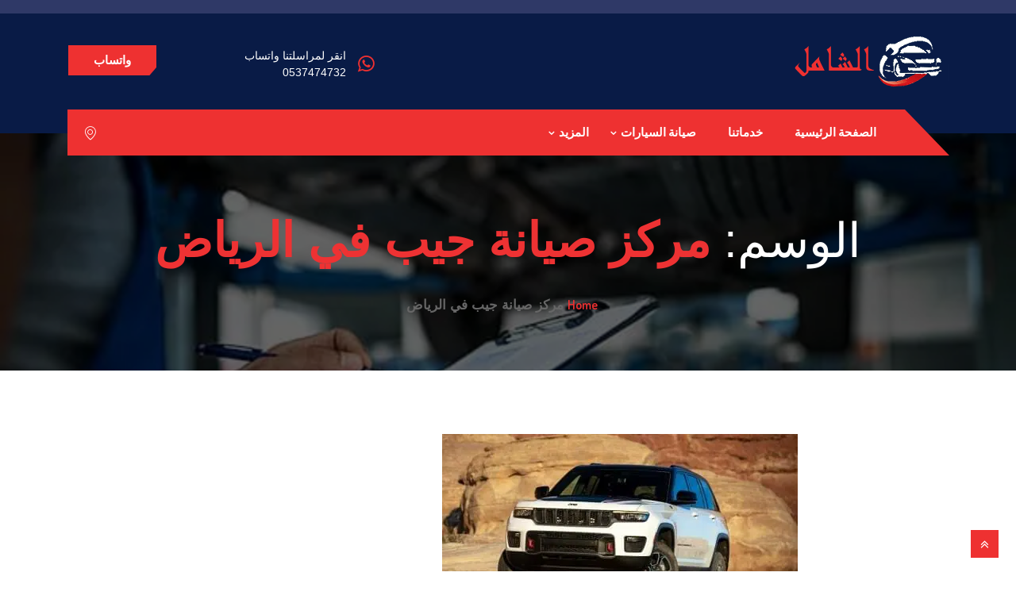

--- FILE ---
content_type: text/html; charset=UTF-8
request_url: https://www.alshamilcenter.org/tag/%D9%85%D8%B1%D9%83%D8%B2-%D8%B5%D9%8A%D8%A7%D9%86%D8%A9-%D8%AC%D9%8A%D8%A8-%D9%81%D9%8A-%D8%A7%D9%84%D8%B1%D9%8A%D8%A7%D8%B6/
body_size: 25513
content:
<!DOCTYPE html>
 <html dir="rtl" lang="ar"> 

      <head>
         <meta charset="UTF-8">
         <meta name="viewport" content="width=device-width, initial-scale=1, maximum-scale=1">
         <style>
#wpadminbar #wp-admin-bar-wccp_free_top_button .ab-icon:before {
	content: "\f160";
	color: #02CA02;
	top: 3px;
}
#wpadminbar #wp-admin-bar-wccp_free_top_button .ab-icon {
	transform: rotate(45deg);
}
</style>
         <link href="https://fonts.googleapis.com/css?family=Arial%3A%2C100%2C700%2C900" rel="stylesheet"> 
         <meta name='robots' content='index, follow, max-image-preview:large, max-snippet:-1, max-video-preview:-1' />

	<!-- This site is optimized with the Yoast SEO plugin v26.7 - https://yoast.com/wordpress/plugins/seo/ -->
	<title>مركز صيانة جيب في الرياض الأرشيف - مركز سرعة الفحص الشامل لصيانة السيارات في الرياض</title>
	<link rel="canonical" href="https://www.alshamilcenter.org/tag/مركز-صيانة-جيب-في-الرياض/" />
	<meta property="og:locale" content="ar_AR" />
	<meta property="og:type" content="article" />
	<meta property="og:title" content="مركز صيانة جيب في الرياض الأرشيف - مركز سرعة الفحص الشامل لصيانة السيارات في الرياض" />
	<meta property="og:url" content="https://www.alshamilcenter.org/tag/مركز-صيانة-جيب-في-الرياض/" />
	<meta property="og:site_name" content="مركز سرعة الفحص الشامل لصيانة السيارات في الرياض" />
	<meta name="twitter:card" content="summary_large_image" />
	<script type="application/ld+json" class="yoast-schema-graph">{"@context":"https://schema.org","@graph":[{"@type":"CollectionPage","@id":"https://www.alshamilcenter.org/tag/%d9%85%d8%b1%d9%83%d8%b2-%d8%b5%d9%8a%d8%a7%d9%86%d8%a9-%d8%ac%d9%8a%d8%a8-%d9%81%d9%8a-%d8%a7%d9%84%d8%b1%d9%8a%d8%a7%d8%b6/","url":"https://www.alshamilcenter.org/tag/%d9%85%d8%b1%d9%83%d8%b2-%d8%b5%d9%8a%d8%a7%d9%86%d8%a9-%d8%ac%d9%8a%d8%a8-%d9%81%d9%8a-%d8%a7%d9%84%d8%b1%d9%8a%d8%a7%d8%b6/","name":"مركز صيانة جيب في الرياض الأرشيف - مركز سرعة الفحص الشامل لصيانة السيارات في الرياض","isPartOf":{"@id":"https://www.alshamilcenter.org/#website"},"primaryImageOfPage":{"@id":"https://www.alshamilcenter.org/tag/%d9%85%d8%b1%d9%83%d8%b2-%d8%b5%d9%8a%d8%a7%d9%86%d8%a9-%d8%ac%d9%8a%d8%a8-%d9%81%d9%8a-%d8%a7%d9%84%d8%b1%d9%8a%d8%a7%d8%b6/#primaryimage"},"image":{"@id":"https://www.alshamilcenter.org/tag/%d9%85%d8%b1%d9%83%d8%b2-%d8%b5%d9%8a%d8%a7%d9%86%d8%a9-%d8%ac%d9%8a%d8%a8-%d9%81%d9%8a-%d8%a7%d9%84%d8%b1%d9%8a%d8%a7%d8%b6/#primaryimage"},"thumbnailUrl":"https://www.alshamilcenter.org/wp-content/uploads/2019/12/ورشة-جيب-في-الرياض.jpg","breadcrumb":{"@id":"https://www.alshamilcenter.org/tag/%d9%85%d8%b1%d9%83%d8%b2-%d8%b5%d9%8a%d8%a7%d9%86%d8%a9-%d8%ac%d9%8a%d8%a8-%d9%81%d9%8a-%d8%a7%d9%84%d8%b1%d9%8a%d8%a7%d8%b6/#breadcrumb"},"inLanguage":"ar"},{"@type":"ImageObject","inLanguage":"ar","@id":"https://www.alshamilcenter.org/tag/%d9%85%d8%b1%d9%83%d8%b2-%d8%b5%d9%8a%d8%a7%d9%86%d8%a9-%d8%ac%d9%8a%d8%a8-%d9%81%d9%8a-%d8%a7%d9%84%d8%b1%d9%8a%d8%a7%d8%b6/#primaryimage","url":"https://www.alshamilcenter.org/wp-content/uploads/2019/12/ورشة-جيب-في-الرياض.jpg","contentUrl":"https://www.alshamilcenter.org/wp-content/uploads/2019/12/ورشة-جيب-في-الرياض.jpg","width":448,"height":235,"caption":"مركز صيانة جيب في الرياض"},{"@type":"BreadcrumbList","@id":"https://www.alshamilcenter.org/tag/%d9%85%d8%b1%d9%83%d8%b2-%d8%b5%d9%8a%d8%a7%d9%86%d8%a9-%d8%ac%d9%8a%d8%a8-%d9%81%d9%8a-%d8%a7%d9%84%d8%b1%d9%8a%d8%a7%d8%b6/#breadcrumb","itemListElement":[{"@type":"ListItem","position":1,"name":"الرئيسية","item":"https://www.alshamilcenter.org/"},{"@type":"ListItem","position":2,"name":"مركز صيانة جيب في الرياض"}]},{"@type":"WebSite","@id":"https://www.alshamilcenter.org/#website","url":"https://www.alshamilcenter.org/","name":"مركز سرعة الفحص الشامل","description":"افضل ورشة صيانة سيارات في الرياض","publisher":{"@id":"https://www.alshamilcenter.org/#organization"},"potentialAction":[{"@type":"SearchAction","target":{"@type":"EntryPoint","urlTemplate":"https://www.alshamilcenter.org/?s={search_term_string}"},"query-input":{"@type":"PropertyValueSpecification","valueRequired":true,"valueName":"search_term_string"}}],"inLanguage":"ar"},{"@type":"Organization","@id":"https://www.alshamilcenter.org/#organization","name":"أفضل ورشة سيارات في الرياض","url":"https://www.alshamilcenter.org/","logo":{"@type":"ImageObject","inLanguage":"ar","@id":"https://www.alshamilcenter.org/#/schema/logo/image/","url":"https://alshamilcenter.org/wp-content/uploads/2022/04/cropped-cropped-favicon-1-3.png","contentUrl":"https://alshamilcenter.org/wp-content/uploads/2022/04/cropped-cropped-favicon-1-3.png","width":512,"height":512,"caption":"أفضل ورشة سيارات في الرياض"},"image":{"@id":"https://www.alshamilcenter.org/#/schema/logo/image/"}}]}</script>
	<!-- / Yoast SEO plugin. -->


<link rel='dns-prefetch' href='//www.googletagmanager.com' />
<link rel='dns-prefetch' href='//stats.wp.com' />
<link rel='dns-prefetch' href='//fonts.googleapis.com' />
<link rel="alternate" type="application/rss+xml" title="مركز سرعة الفحص الشامل لصيانة السيارات في الرياض &laquo; الخلاصة" href="https://www.alshamilcenter.org/feed/" />
<link rel="alternate" type="application/rss+xml" title="مركز سرعة الفحص الشامل لصيانة السيارات في الرياض &laquo; خلاصة التعليقات" href="https://www.alshamilcenter.org/comments/feed/" />
<link rel="alternate" type="application/rss+xml" title="مركز سرعة الفحص الشامل لصيانة السيارات في الرياض &laquo; مركز صيانة جيب في الرياض خلاصة الوسوم" href="https://www.alshamilcenter.org/tag/%d9%85%d8%b1%d9%83%d8%b2-%d8%b5%d9%8a%d8%a7%d9%86%d8%a9-%d8%ac%d9%8a%d8%a8-%d9%81%d9%8a-%d8%a7%d9%84%d8%b1%d9%8a%d8%a7%d8%b6/feed/" />
<style id='wp-img-auto-sizes-contain-inline-css' type='text/css'>
img:is([sizes=auto i],[sizes^="auto," i]){contain-intrinsic-size:3000px 1500px}
/*# sourceURL=wp-img-auto-sizes-contain-inline-css */
</style>
<style id='wp-emoji-styles-inline-css' type='text/css'>

	img.wp-smiley, img.emoji {
		display: inline !important;
		border: none !important;
		box-shadow: none !important;
		height: 1em !important;
		width: 1em !important;
		margin: 0 0.07em !important;
		vertical-align: -0.1em !important;
		background: none !important;
		padding: 0 !important;
	}
/*# sourceURL=wp-emoji-styles-inline-css */
</style>
<style id='classic-theme-styles-inline-css' type='text/css'>
/*! This file is auto-generated */
.wp-block-button__link{color:#fff;background-color:#32373c;border-radius:9999px;box-shadow:none;text-decoration:none;padding:calc(.667em + 2px) calc(1.333em + 2px);font-size:1.125em}.wp-block-file__button{background:#32373c;color:#fff;text-decoration:none}
/*# sourceURL=/wp-includes/css/classic-themes.min.css */
</style>
<link rel='stylesheet' id='mediaelement-css' href='https://www.alshamilcenter.org/wp-includes/js/mediaelement/mediaelementplayer-legacy.min.css?ver=4.2.17' type='text/css' media='all' />
<link rel='stylesheet' id='wp-mediaelement-css' href='https://www.alshamilcenter.org/wp-includes/js/mediaelement/wp-mediaelement.min.css?ver=6.9' type='text/css' media='all' />
<style id='jetpack-sharing-buttons-style-inline-css' type='text/css'>
.jetpack-sharing-buttons__services-list{display:flex;flex-direction:row;flex-wrap:wrap;gap:0;list-style-type:none;margin:5px;padding:0}.jetpack-sharing-buttons__services-list.has-small-icon-size{font-size:12px}.jetpack-sharing-buttons__services-list.has-normal-icon-size{font-size:16px}.jetpack-sharing-buttons__services-list.has-large-icon-size{font-size:24px}.jetpack-sharing-buttons__services-list.has-huge-icon-size{font-size:36px}@media print{.jetpack-sharing-buttons__services-list{display:none!important}}.editor-styles-wrapper .wp-block-jetpack-sharing-buttons{gap:0;padding-inline-start:0}ul.jetpack-sharing-buttons__services-list.has-background{padding:1.25em 2.375em}
/*# sourceURL=https://www.alshamilcenter.org/wp-content/plugins/jetpack/_inc/blocks/sharing-buttons/view.css */
</style>
<style id='global-styles-inline-css' type='text/css'>
:root{--wp--preset--aspect-ratio--square: 1;--wp--preset--aspect-ratio--4-3: 4/3;--wp--preset--aspect-ratio--3-4: 3/4;--wp--preset--aspect-ratio--3-2: 3/2;--wp--preset--aspect-ratio--2-3: 2/3;--wp--preset--aspect-ratio--16-9: 16/9;--wp--preset--aspect-ratio--9-16: 9/16;--wp--preset--color--black: #000000;--wp--preset--color--cyan-bluish-gray: #abb8c3;--wp--preset--color--white: #ffffff;--wp--preset--color--pale-pink: #f78da7;--wp--preset--color--vivid-red: #cf2e2e;--wp--preset--color--luminous-vivid-orange: #ff6900;--wp--preset--color--luminous-vivid-amber: #fcb900;--wp--preset--color--light-green-cyan: #7bdcb5;--wp--preset--color--vivid-green-cyan: #00d084;--wp--preset--color--pale-cyan-blue: #8ed1fc;--wp--preset--color--vivid-cyan-blue: #0693e3;--wp--preset--color--vivid-purple: #9b51e0;--wp--preset--gradient--vivid-cyan-blue-to-vivid-purple: linear-gradient(135deg,rgb(6,147,227) 0%,rgb(155,81,224) 100%);--wp--preset--gradient--light-green-cyan-to-vivid-green-cyan: linear-gradient(135deg,rgb(122,220,180) 0%,rgb(0,208,130) 100%);--wp--preset--gradient--luminous-vivid-amber-to-luminous-vivid-orange: linear-gradient(135deg,rgb(252,185,0) 0%,rgb(255,105,0) 100%);--wp--preset--gradient--luminous-vivid-orange-to-vivid-red: linear-gradient(135deg,rgb(255,105,0) 0%,rgb(207,46,46) 100%);--wp--preset--gradient--very-light-gray-to-cyan-bluish-gray: linear-gradient(135deg,rgb(238,238,238) 0%,rgb(169,184,195) 100%);--wp--preset--gradient--cool-to-warm-spectrum: linear-gradient(135deg,rgb(74,234,220) 0%,rgb(151,120,209) 20%,rgb(207,42,186) 40%,rgb(238,44,130) 60%,rgb(251,105,98) 80%,rgb(254,248,76) 100%);--wp--preset--gradient--blush-light-purple: linear-gradient(135deg,rgb(255,206,236) 0%,rgb(152,150,240) 100%);--wp--preset--gradient--blush-bordeaux: linear-gradient(135deg,rgb(254,205,165) 0%,rgb(254,45,45) 50%,rgb(107,0,62) 100%);--wp--preset--gradient--luminous-dusk: linear-gradient(135deg,rgb(255,203,112) 0%,rgb(199,81,192) 50%,rgb(65,88,208) 100%);--wp--preset--gradient--pale-ocean: linear-gradient(135deg,rgb(255,245,203) 0%,rgb(182,227,212) 50%,rgb(51,167,181) 100%);--wp--preset--gradient--electric-grass: linear-gradient(135deg,rgb(202,248,128) 0%,rgb(113,206,126) 100%);--wp--preset--gradient--midnight: linear-gradient(135deg,rgb(2,3,129) 0%,rgb(40,116,252) 100%);--wp--preset--font-size--small: 13px;--wp--preset--font-size--medium: 20px;--wp--preset--font-size--large: 36px;--wp--preset--font-size--x-large: 42px;--wp--preset--spacing--20: 0.44rem;--wp--preset--spacing--30: 0.67rem;--wp--preset--spacing--40: 1rem;--wp--preset--spacing--50: 1.5rem;--wp--preset--spacing--60: 2.25rem;--wp--preset--spacing--70: 3.38rem;--wp--preset--spacing--80: 5.06rem;--wp--preset--shadow--natural: 6px 6px 9px rgba(0, 0, 0, 0.2);--wp--preset--shadow--deep: 12px 12px 50px rgba(0, 0, 0, 0.4);--wp--preset--shadow--sharp: 6px 6px 0px rgba(0, 0, 0, 0.2);--wp--preset--shadow--outlined: 6px 6px 0px -3px rgb(255, 255, 255), 6px 6px rgb(0, 0, 0);--wp--preset--shadow--crisp: 6px 6px 0px rgb(0, 0, 0);}:where(.is-layout-flex){gap: 0.5em;}:where(.is-layout-grid){gap: 0.5em;}body .is-layout-flex{display: flex;}.is-layout-flex{flex-wrap: wrap;align-items: center;}.is-layout-flex > :is(*, div){margin: 0;}body .is-layout-grid{display: grid;}.is-layout-grid > :is(*, div){margin: 0;}:where(.wp-block-columns.is-layout-flex){gap: 2em;}:where(.wp-block-columns.is-layout-grid){gap: 2em;}:where(.wp-block-post-template.is-layout-flex){gap: 1.25em;}:where(.wp-block-post-template.is-layout-grid){gap: 1.25em;}.has-black-color{color: var(--wp--preset--color--black) !important;}.has-cyan-bluish-gray-color{color: var(--wp--preset--color--cyan-bluish-gray) !important;}.has-white-color{color: var(--wp--preset--color--white) !important;}.has-pale-pink-color{color: var(--wp--preset--color--pale-pink) !important;}.has-vivid-red-color{color: var(--wp--preset--color--vivid-red) !important;}.has-luminous-vivid-orange-color{color: var(--wp--preset--color--luminous-vivid-orange) !important;}.has-luminous-vivid-amber-color{color: var(--wp--preset--color--luminous-vivid-amber) !important;}.has-light-green-cyan-color{color: var(--wp--preset--color--light-green-cyan) !important;}.has-vivid-green-cyan-color{color: var(--wp--preset--color--vivid-green-cyan) !important;}.has-pale-cyan-blue-color{color: var(--wp--preset--color--pale-cyan-blue) !important;}.has-vivid-cyan-blue-color{color: var(--wp--preset--color--vivid-cyan-blue) !important;}.has-vivid-purple-color{color: var(--wp--preset--color--vivid-purple) !important;}.has-black-background-color{background-color: var(--wp--preset--color--black) !important;}.has-cyan-bluish-gray-background-color{background-color: var(--wp--preset--color--cyan-bluish-gray) !important;}.has-white-background-color{background-color: var(--wp--preset--color--white) !important;}.has-pale-pink-background-color{background-color: var(--wp--preset--color--pale-pink) !important;}.has-vivid-red-background-color{background-color: var(--wp--preset--color--vivid-red) !important;}.has-luminous-vivid-orange-background-color{background-color: var(--wp--preset--color--luminous-vivid-orange) !important;}.has-luminous-vivid-amber-background-color{background-color: var(--wp--preset--color--luminous-vivid-amber) !important;}.has-light-green-cyan-background-color{background-color: var(--wp--preset--color--light-green-cyan) !important;}.has-vivid-green-cyan-background-color{background-color: var(--wp--preset--color--vivid-green-cyan) !important;}.has-pale-cyan-blue-background-color{background-color: var(--wp--preset--color--pale-cyan-blue) !important;}.has-vivid-cyan-blue-background-color{background-color: var(--wp--preset--color--vivid-cyan-blue) !important;}.has-vivid-purple-background-color{background-color: var(--wp--preset--color--vivid-purple) !important;}.has-black-border-color{border-color: var(--wp--preset--color--black) !important;}.has-cyan-bluish-gray-border-color{border-color: var(--wp--preset--color--cyan-bluish-gray) !important;}.has-white-border-color{border-color: var(--wp--preset--color--white) !important;}.has-pale-pink-border-color{border-color: var(--wp--preset--color--pale-pink) !important;}.has-vivid-red-border-color{border-color: var(--wp--preset--color--vivid-red) !important;}.has-luminous-vivid-orange-border-color{border-color: var(--wp--preset--color--luminous-vivid-orange) !important;}.has-luminous-vivid-amber-border-color{border-color: var(--wp--preset--color--luminous-vivid-amber) !important;}.has-light-green-cyan-border-color{border-color: var(--wp--preset--color--light-green-cyan) !important;}.has-vivid-green-cyan-border-color{border-color: var(--wp--preset--color--vivid-green-cyan) !important;}.has-pale-cyan-blue-border-color{border-color: var(--wp--preset--color--pale-cyan-blue) !important;}.has-vivid-cyan-blue-border-color{border-color: var(--wp--preset--color--vivid-cyan-blue) !important;}.has-vivid-purple-border-color{border-color: var(--wp--preset--color--vivid-purple) !important;}.has-vivid-cyan-blue-to-vivid-purple-gradient-background{background: var(--wp--preset--gradient--vivid-cyan-blue-to-vivid-purple) !important;}.has-light-green-cyan-to-vivid-green-cyan-gradient-background{background: var(--wp--preset--gradient--light-green-cyan-to-vivid-green-cyan) !important;}.has-luminous-vivid-amber-to-luminous-vivid-orange-gradient-background{background: var(--wp--preset--gradient--luminous-vivid-amber-to-luminous-vivid-orange) !important;}.has-luminous-vivid-orange-to-vivid-red-gradient-background{background: var(--wp--preset--gradient--luminous-vivid-orange-to-vivid-red) !important;}.has-very-light-gray-to-cyan-bluish-gray-gradient-background{background: var(--wp--preset--gradient--very-light-gray-to-cyan-bluish-gray) !important;}.has-cool-to-warm-spectrum-gradient-background{background: var(--wp--preset--gradient--cool-to-warm-spectrum) !important;}.has-blush-light-purple-gradient-background{background: var(--wp--preset--gradient--blush-light-purple) !important;}.has-blush-bordeaux-gradient-background{background: var(--wp--preset--gradient--blush-bordeaux) !important;}.has-luminous-dusk-gradient-background{background: var(--wp--preset--gradient--luminous-dusk) !important;}.has-pale-ocean-gradient-background{background: var(--wp--preset--gradient--pale-ocean) !important;}.has-electric-grass-gradient-background{background: var(--wp--preset--gradient--electric-grass) !important;}.has-midnight-gradient-background{background: var(--wp--preset--gradient--midnight) !important;}.has-small-font-size{font-size: var(--wp--preset--font-size--small) !important;}.has-medium-font-size{font-size: var(--wp--preset--font-size--medium) !important;}.has-large-font-size{font-size: var(--wp--preset--font-size--large) !important;}.has-x-large-font-size{font-size: var(--wp--preset--font-size--x-large) !important;}
:where(.wp-block-post-template.is-layout-flex){gap: 1.25em;}:where(.wp-block-post-template.is-layout-grid){gap: 1.25em;}
:where(.wp-block-term-template.is-layout-flex){gap: 1.25em;}:where(.wp-block-term-template.is-layout-grid){gap: 1.25em;}
:where(.wp-block-columns.is-layout-flex){gap: 2em;}:where(.wp-block-columns.is-layout-grid){gap: 2em;}
:root :where(.wp-block-pullquote){font-size: 1.5em;line-height: 1.6;}
/*# sourceURL=global-styles-inline-css */
</style>
<link rel='stylesheet' id='autrics-fonts-css' href='https://fonts.googleapis.com/css?family=Dosis%3A400%2C500%2C600%2C700%2C700i%7CRoboto%3A400%2C500%2C700&#038;ver=2.7.9' type='text/css' media='all' />
<link rel='stylesheet' id='bootstrap-css' href='https://www.alshamilcenter.org/wp-content/themes/autrics/assets/css/bootstrap.min.css?ver=2.7.9' type='text/css' media='all' />
<link rel='stylesheet' id='bootstrap-rtl-css' href='https://www.alshamilcenter.org/wp-content/themes/autrics/assets/css/bootstrap.min-rtl.css?ver=2.7.9' type='text/css' media='all' />
<link rel='stylesheet' id='font-awesome-css' href='https://www.alshamilcenter.org/wp-content/plugins/elementor/assets/lib/font-awesome/css/font-awesome.min.css?ver=4.7.0' type='text/css' media='all' />
<link rel='stylesheet' id='icon-font-css' href='https://www.alshamilcenter.org/wp-content/themes/autrics/assets/css/icofont.css?ver=2.7.9' type='text/css' media='all' />
<link rel='stylesheet' id='magnific-popup-css' href='https://www.alshamilcenter.org/wp-content/themes/autrics/assets/css/magnific-popup.css?ver=2.7.9' type='text/css' media='all' />
<link rel='stylesheet' id='owlcarousel-css' href='https://www.alshamilcenter.org/wp-content/themes/autrics/assets/css/owlcarousel.min.css?ver=2.7.9' type='text/css' media='all' />
<link rel='stylesheet' id='woocommerce-css' href='https://www.alshamilcenter.org/wp-content/themes/autrics/assets/css/woocommerce.css?ver=2.7.9' type='text/css' media='all' />
<link rel='stylesheet' id='select2-full-style-css' href='https://www.alshamilcenter.org/wp-content/themes/autrics/assets/css/select2.min.css?ver=2.7.9' type='text/css' media='all' />
<link rel='stylesheet' id='autrics-gutenberg-custom-css' href='https://www.alshamilcenter.org/wp-content/themes/autrics/assets/css/gutenberg-custom.css?ver=2.7.9' type='text/css' media='all' />
<link rel='stylesheet' id='autrics-style-css' href='https://www.alshamilcenter.org/wp-content/themes/autrics/assets/css/master.css?ver=2.7.9' type='text/css' media='all' />
<style id='autrics-style-inline-css' type='text/css'>

        body{ font-family:"Arial";font-style:normal;font-size:17px; }

        h1,h2{
            font-family:"Arial";font-style:normal;font-size:30px;font-weight:700;
        }
        h3,h4{ font-family:"Arial";font-style:normal;font-size:25px;font-weight:700; }
     

        body{
            background-color: #fff;
        }
      
        .single-intro-text .count-number,
        .header-angle:after,
        .ts-header:after,
        .navbar-nav .nav-item .dropdown-menu li a:hover, .navbar-nav .nav-item .dropdown-menu li a.active,
        .copyright .back-btn,
      
        .owl-carousel.owl-loaded .owl-nav button,
        .title-section-area .section-title:before,
        .owl-carousel.owl-loaded .owl-nav .owl-next.disabled, .owl-carousel.owl-loaded .owl-nav .owl-prev.disabled,
        .service-content .service-icon,
        .owl-carousel .owl-dots button.active,
        .ts-latest-post .post-body .post-date,
        .ts-header-classic .header-angle .ts-navbar,
        .ts-header-classic .header-angle .navbar-light,
        .quote-btn-area .btn,
        .ts-team-standard .ts-team-info .team-content .team-name,
        .ts-tab.nav-tabs .nav-link.active,
        .column-title:before, .column-title-sm:before,
        .ts-top-bar-2.standard,
        .ts-header-transparent .navbar .nav-item .nav-link:after,
        .tag-lists a:hover, .tagcloud a:hover,
        .widget_search .input-group-btn, .search-forms .input-group-btn,
        .blog-post-comment .btn-comments,
        .footer-main .footer-social ul li a:hover,
        .post-content.post-single .post-body .post-footer .post-tags a:hover,
        .ts-pricing-table-standard .plan.plan-highlight .plan-price,
        .plan .plan-tag,
        .button-normal .btn,
        .service-menu li:hover,
        #preloader,
        .ts-header-standard .ts-logo-area .navbar .nav-item .nav-link.active:after,
        .woocommerce ul.products li.product .button,.woocommerce ul.products li.product .added_to_cart,
        .woocommerce nav.woocommerce-pagination ul li a:focus, .woocommerce nav.woocommerce-pagination ul li a:hover, .woocommerce nav.woocommerce-pagination ul li span.current,
        .woocommerce #respond input#submit.alt, .woocommerce a.button.alt, .woocommerce button.button.alt, .woocommerce input.button.alt,.sponsor-web-link a:hover i, .woocommerce .widget_price_filter .ui-slider .ui-slider-range,
        .woocommerce span.onsale
        {
            background-color: #ee3131;
        }

        .ts-slider-area.owl-carousel .owl-nav button:hover{
            background-color: #ee3131 !important;
        }
        .slider-content h1 span,
        .testimonial-body .quote-icon,
        .ts-latest-post:hover .post-body .post-title a,
        .ts-latest-post:hover .post-body .readmore,
        .ts-service-wrapper:hover .service-content h3, .ts-service-wrapper:hover .service-content h3 > a,
        .ts-service-wrapper:hover .readmore,
        .testimonial-item-single.with-bg .quote-item:before,
        .ts-header-standard .ts-logo-area .navbar-light .navbar-nav .nav-link:focus,
         .ts-header-standard .ts-logo-area .navbar-light .navbar-nav .nav-link:hover,
         .ts-feature-standard .feature-single.feature-single:hover h3 a,
         .ts-team-info:hover .team-content .team-name,
         .ts-team-info .team-content .team-details .team-rating,
         .ts-header-transparent .navbar-light .navbar-nav .nav-link:focus, 
         .ts-header-transparent .navbar-light .navbar-nav .nav-link:hover,
         .post .post-body .entry-title a:hover,
         .readmore,
         .sidebar .widget_archive ul li a:hover,
         .sidebar .widget_categories ul li a:hover,
         .recent-post-widget .media-body .entry-title a:hover,
         .post .post-quote-content .entry-header i,
         .breadcrumb li a,
         .post-content.post-single .post-body .entry-content blockquote p cite,
         blockquote:before,
         .testimonial-item-wrapper .quote-item i,
         .top-contact-info li span,
         .ts-header-transparent .navbar-light .navbar-nav .active>.nav-link,
          .ts-header-transparent .navbar-light .navbar-nav .nav-link.active, 
          .ts-header-transparent .navbar-light .navbar-nav .nav-link:hover:before,
           .ts-header-transparent .navbar-light .navbar-nav .nav-link.show, 
           .ts-header-standard .ts-logo-area .navbar-light .navbar-nav .active>.nav-link, 
           .ts-header-standard .ts-logo-area .navbar-light .navbar-nav .nav-link.active
         .ts-header-transparent .navbar-light .navbar-nav .show>.nav-link,
         .post-content .post-footer .readmore:hover,
         .post-navigation span:hover, .post-navigation h3:hover,
         .woocommerce ul.products li.product .price, 
         .woocommerce ul.products li.product .woocommerce-loop-product__title:hover
         {
            color: #ee3131;
        }
        .ts-latest-post .post-body .post-date:before,
        .ts-latest-post:hover .post-body .post-date:before{
            border-top-color: #ee3131;
        }
        .ts-latest-post:hover .post-body .readmore i,
        .ts-header-classic .header-angle .ts-navbar,
        .ts-service-wrapper:hover .readmore i,
        .readmore i,
        .footer-main .footer-social ul li a:hover{
            border-color: #ee3131;
        }
        .header-angle:before,
        .ts-header-classic .header-angle .navbar-light:before{
            border-right-color: #ee3131;
        }

        .ts-team-standard .ts-team-info .team-content .team-name:before,
        .ts-pricing-table-standard .plan.plan-highlight .plan-price:after{
            border-top-color: #ee3131;
        }
        .ts-tab.nav-tabs .nav-link.active:after{
            border-left-color: #ee3131;
        }

        
        .copyright{
         background: #2f3967;
       } 
       .ts-team-standard .ts-team-info:hover .team-content .team-name{
           color: #fff;
       }

       /* -- secondary color-- */
       .ts-top-bar:before,
       .top-bar-angle:after,
       .ts-top-bar-2.classic,
       .button-normal .btn:hover,
       .woocommerce ul.products li.product .added_to_cart:hover, .woocommerce #respond input#submit.alt:hover, .woocommerce a.button.alt:hover, .woocommerce button.button.alt:hover, .woocommerce input.button.alt:hover,.woocommerce .widget_price_filter .ui-slider .ui-slider-handle{
           background-color:  #2f3967;
       }

       .feature-single .feature-icon,
       .woocommerce ul.products li.product .woocommerce-loop-product__title{
           color: #2f3967;
       }

       .top-bar-angle:before{
        border-right-color: #2f3967;
        border-left-color: #2f3967;
       }
       .btn:after{
        background: url('data:image/svg+xml;utf8,<svg version="1.1" id="Layer_1" xmlns="http://www.w3.org/2000/svg" xmlns:xlink="http://www.w3.org/1999/xlink" x="0px" y="0px" viewBox="0 0 180 50" preserveAspectRatio="none"><g><polygon fill-rule="evenodd" clip-rule="evenodd" fill="rgb(238, 49, 49)" points="0,0 0,50 166,50 180,37 180,0"/></g></svg>') no-repeat;
       }
       .btn:hover:after{
        background: url('data:image/svg+xml;utf8,<svg version="1.1" id="Layer_1" xmlns="http://www.w3.org/2000/svg" xmlns:xlink="http://www.w3.org/1999/xlink" x="0px" y="0px" viewBox="0 0 180 50" preserveAspectRatio="none"><g><polygon fill-rule="evenodd" clip-rule="evenodd" fill="rgb(47, 57, 103)" points="0,0 0,50 166,50 180,37 180,0"/></g></svg>') no-repeat;
       }
       .btn-after:after{
            background: url('data:image/svg+xml;utf8,<svg version="1.1" id="Layer_1" xmlns="http://www.w3.org/2000/svg" xmlns:xlink="http://www.w3.org/1999/xlink" x="0px" y="0px" viewBox="0 0 180 50" preserveAspectRatio="none"><g><polygon fill-rule="evenodd" clip-rule="evenodd" fill="rgb(238, 49, 49)" points="0,0 0,50 166,50 180,37 180,0"/></g></svg>') no-repeat;
       }
       .btn-after:hover:after{
            background: url('data:image/svg+xml;utf8,<svg version="1.1" id="Layer_1" xmlns="http://www.w3.org/2000/svg" xmlns:xlink="http://www.w3.org/1999/xlink" x="0px" y="0px" viewBox="0 0 180 50" preserveAspectRatio="none"><g><polygon fill-rule="evenodd" clip-rule="evenodd" fill="rgb(47, 57, 103)" points="0,0 0,50 166,50 180,37 180,0"/></g></svg>') no-repeat;
       }
    
    

        
        .footer{
            background: #06163a;
            padding-top: 0px;
        }
        .footer-main:before{
            background:url(https://www.alshamilcenter.org/wp-content/themes/autrics/assets/images/pattern/footer_img.png);
        }
        
        .copyright{
         background:#2f3967;
      }
     
/*# sourceURL=autrics-style-inline-css */
</style>
<link rel='stylesheet' id='ekit-widget-styles-css' href='https://www.alshamilcenter.org/wp-content/plugins/elementskit-lite/widgets/init/assets/css/widget-styles.css?ver=3.7.8' type='text/css' media='all' />
<link rel='stylesheet' id='ekit-responsive-css' href='https://www.alshamilcenter.org/wp-content/plugins/elementskit-lite/widgets/init/assets/css/responsive.css?ver=3.7.8' type='text/css' media='all' />
<link rel='stylesheet' id='elementskit-rtl-css' href='https://www.alshamilcenter.org/wp-content/plugins/elementskit-lite/widgets/init/assets/css/rtl.css?ver=3.7.8' type='text/css' media='all' />
<link rel='stylesheet' id='call-now-button-modern-style-css' href='https://www.alshamilcenter.org/wp-content/plugins/call-now-button/resources/style/modern.css?ver=1.5.5' type='text/css' media='all' />
<script type="text/javascript" src="https://www.alshamilcenter.org/wp-includes/js/jquery/jquery.min.js?ver=3.7.1" id="jquery-core-js"></script>
<script type="text/javascript" src="https://www.alshamilcenter.org/wp-includes/js/jquery/jquery-migrate.min.js?ver=3.4.1" id="jquery-migrate-js"></script>

<!-- Google tag (gtag.js) snippet added by Site Kit -->
<!-- Google Analytics snippet added by Site Kit -->
<!-- Google Ads snippet added by Site Kit -->
<script type="text/javascript" src="https://www.googletagmanager.com/gtag/js?id=GT-NFR6QRM9" id="google_gtagjs-js" async></script>
<script type="text/javascript" id="google_gtagjs-js-after">
/* <![CDATA[ */
window.dataLayer = window.dataLayer || [];function gtag(){dataLayer.push(arguments);}
gtag("set","linker",{"domains":["www.alshamilcenter.org"]});
gtag("js", new Date());
gtag("set", "developer_id.dZTNiMT", true);
gtag("config", "GT-NFR6QRM9");
gtag("config", "AW-755846714");
 window._googlesitekit = window._googlesitekit || {}; window._googlesitekit.throttledEvents = []; window._googlesitekit.gtagEvent = (name, data) => { var key = JSON.stringify( { name, data } ); if ( !! window._googlesitekit.throttledEvents[ key ] ) { return; } window._googlesitekit.throttledEvents[ key ] = true; setTimeout( () => { delete window._googlesitekit.throttledEvents[ key ]; }, 5 ); gtag( "event", name, { ...data, event_source: "site-kit" } ); }; 
//# sourceURL=google_gtagjs-js-after
/* ]]> */
</script>
<link rel="https://api.w.org/" href="https://www.alshamilcenter.org/wp-json/" /><link rel="alternate" title="JSON" type="application/json" href="https://www.alshamilcenter.org/wp-json/wp/v2/tags/2709" /><link rel="EditURI" type="application/rsd+xml" title="RSD" href="https://www.alshamilcenter.org/xmlrpc.php?rsd" />
<link rel="stylesheet" href="https://www.alshamilcenter.org/wp-content/themes/autrics/rtl.css" type="text/css" media="screen" /><meta name="generator" content="WordPress 6.9" />
<meta name="generator" content="Site Kit by Google 1.170.0" /><script id="wpcp_disable_selection" type="text/javascript">
var image_save_msg='You are not allowed to save images!';
	var no_menu_msg='Context Menu disabled!';
	var smessage = "Content is protected !!";

function disableEnterKey(e)
{
	var elemtype = e.target.tagName;
	
	elemtype = elemtype.toUpperCase();
	
	if (elemtype == "TEXT" || elemtype == "TEXTAREA" || elemtype == "INPUT" || elemtype == "PASSWORD" || elemtype == "SELECT" || elemtype == "OPTION" || elemtype == "EMBED")
	{
		elemtype = 'TEXT';
	}
	
	if (e.ctrlKey){
     var key;
     if(window.event)
          key = window.event.keyCode;     //IE
     else
          key = e.which;     //firefox (97)
    //if (key != 17) alert(key);
     if (elemtype!= 'TEXT' && (key == 97 || key == 65 || key == 67 || key == 99 || key == 88 || key == 120 || key == 26 || key == 85  || key == 86 || key == 83 || key == 43 || key == 73))
     {
		if(wccp_free_iscontenteditable(e)) return true;
		show_wpcp_message('You are not allowed to copy content or view source');
		return false;
     }else
     	return true;
     }
}


/*For contenteditable tags*/
function wccp_free_iscontenteditable(e)
{
	var e = e || window.event; // also there is no e.target property in IE. instead IE uses window.event.srcElement
  	
	var target = e.target || e.srcElement;

	var elemtype = e.target.nodeName;
	
	elemtype = elemtype.toUpperCase();
	
	var iscontenteditable = "false";
		
	if(typeof target.getAttribute!="undefined" ) iscontenteditable = target.getAttribute("contenteditable"); // Return true or false as string
	
	var iscontenteditable2 = false;
	
	if(typeof target.isContentEditable!="undefined" ) iscontenteditable2 = target.isContentEditable; // Return true or false as boolean

	if(target.parentElement.isContentEditable) iscontenteditable2 = true;
	
	if (iscontenteditable == "true" || iscontenteditable2 == true)
	{
		if(typeof target.style!="undefined" ) target.style.cursor = "text";
		
		return true;
	}
}

////////////////////////////////////
function disable_copy(e)
{	
	var e = e || window.event; // also there is no e.target property in IE. instead IE uses window.event.srcElement
	
	var elemtype = e.target.tagName;
	
	elemtype = elemtype.toUpperCase();
	
	if (elemtype == "TEXT" || elemtype == "TEXTAREA" || elemtype == "INPUT" || elemtype == "PASSWORD" || elemtype == "SELECT" || elemtype == "OPTION" || elemtype == "EMBED")
	{
		elemtype = 'TEXT';
	}
	
	if(wccp_free_iscontenteditable(e)) return true;
	
	var isSafari = /Safari/.test(navigator.userAgent) && /Apple Computer/.test(navigator.vendor);
	
	var checker_IMG = '';
	if (elemtype == "IMG" && checker_IMG == 'checked' && e.detail >= 2) {show_wpcp_message(alertMsg_IMG);return false;}
	if (elemtype != "TEXT")
	{
		if (smessage !== "" && e.detail == 2)
			show_wpcp_message(smessage);
		
		if (isSafari)
			return true;
		else
			return false;
	}	
}

//////////////////////////////////////////
function disable_copy_ie()
{
	var e = e || window.event;
	var elemtype = window.event.srcElement.nodeName;
	elemtype = elemtype.toUpperCase();
	if(wccp_free_iscontenteditable(e)) return true;
	if (elemtype == "IMG") {show_wpcp_message(alertMsg_IMG);return false;}
	if (elemtype != "TEXT" && elemtype != "TEXTAREA" && elemtype != "INPUT" && elemtype != "PASSWORD" && elemtype != "SELECT" && elemtype != "OPTION" && elemtype != "EMBED")
	{
		return false;
	}
}	
function reEnable()
{
	return true;
}
document.onkeydown = disableEnterKey;
document.onselectstart = disable_copy_ie;
if(navigator.userAgent.indexOf('MSIE')==-1)
{
	document.onmousedown = disable_copy;
	document.onclick = reEnable;
}
function disableSelection(target)
{
    //For IE This code will work
    if (typeof target.onselectstart!="undefined")
    target.onselectstart = disable_copy_ie;
    
    //For Firefox This code will work
    else if (typeof target.style.MozUserSelect!="undefined")
    {target.style.MozUserSelect="none";}
    
    //All other  (ie: Opera) This code will work
    else
    target.onmousedown=function(){return false}
    target.style.cursor = "default";
}
//Calling the JS function directly just after body load
window.onload = function(){disableSelection(document.body);};

//////////////////special for safari Start////////////////
var onlongtouch;
var timer;
var touchduration = 1000; //length of time we want the user to touch before we do something

var elemtype = "";
function touchstart(e) {
	var e = e || window.event;
  // also there is no e.target property in IE.
  // instead IE uses window.event.srcElement
  	var target = e.target || e.srcElement;
	
	elemtype = window.event.srcElement.nodeName;
	
	elemtype = elemtype.toUpperCase();
	
	if(!wccp_pro_is_passive()) e.preventDefault();
	if (!timer) {
		timer = setTimeout(onlongtouch, touchduration);
	}
}

function touchend() {
    //stops short touches from firing the event
    if (timer) {
        clearTimeout(timer);
        timer = null;
    }
	onlongtouch();
}

onlongtouch = function(e) { //this will clear the current selection if anything selected
	
	if (elemtype != "TEXT" && elemtype != "TEXTAREA" && elemtype != "INPUT" && elemtype != "PASSWORD" && elemtype != "SELECT" && elemtype != "EMBED" && elemtype != "OPTION")	
	{
		if (window.getSelection) {
			if (window.getSelection().empty) {  // Chrome
			window.getSelection().empty();
			} else if (window.getSelection().removeAllRanges) {  // Firefox
			window.getSelection().removeAllRanges();
			}
		} else if (document.selection) {  // IE?
			document.selection.empty();
		}
		return false;
	}
};

document.addEventListener("DOMContentLoaded", function(event) { 
    window.addEventListener("touchstart", touchstart, false);
    window.addEventListener("touchend", touchend, false);
});

function wccp_pro_is_passive() {

  var cold = false,
  hike = function() {};

  try {
	  const object1 = {};
  var aid = Object.defineProperty(object1, 'passive', {
  get() {cold = true}
  });
  window.addEventListener('test', hike, aid);
  window.removeEventListener('test', hike, aid);
  } catch (e) {}

  return cold;
}
/*special for safari End*/
</script>
<script id="wpcp_disable_Right_Click" type="text/javascript">
document.ondragstart = function() { return false;}
	function nocontext(e) {
	   return false;
	}
	document.oncontextmenu = nocontext;
</script>
<style>
.unselectable
{
-moz-user-select:none;
-webkit-user-select:none;
cursor: default;
}
html
{
-webkit-touch-callout: none;
-webkit-user-select: none;
-khtml-user-select: none;
-moz-user-select: none;
-ms-user-select: none;
user-select: none;
-webkit-tap-highlight-color: rgba(0,0,0,0);
}
</style>
<script id="wpcp_css_disable_selection" type="text/javascript">
var e = document.getElementsByTagName('body')[0];
if(e)
{
	e.setAttribute('unselectable',"on");
}
</script>
	<style>img#wpstats{display:none}</style>
		<meta name="geo.region" content="SA" /><meta name="generator" content="Elementor 3.34.1; features: additional_custom_breakpoints; settings: css_print_method-external, google_font-enabled, font_display-auto">
			<style>
				.e-con.e-parent:nth-of-type(n+4):not(.e-lazyloaded):not(.e-no-lazyload),
				.e-con.e-parent:nth-of-type(n+4):not(.e-lazyloaded):not(.e-no-lazyload) * {
					background-image: none !important;
				}
				@media screen and (max-height: 1024px) {
					.e-con.e-parent:nth-of-type(n+3):not(.e-lazyloaded):not(.e-no-lazyload),
					.e-con.e-parent:nth-of-type(n+3):not(.e-lazyloaded):not(.e-no-lazyload) * {
						background-image: none !important;
					}
				}
				@media screen and (max-height: 640px) {
					.e-con.e-parent:nth-of-type(n+2):not(.e-lazyloaded):not(.e-no-lazyload),
					.e-con.e-parent:nth-of-type(n+2):not(.e-lazyloaded):not(.e-no-lazyload) * {
						background-image: none !important;
					}
				}
			</style>
			<noscript><style>.lazyload[data-src]{display:none !important;}</style></noscript><style>.lazyload{background-image:none !important;}.lazyload:before{background-image:none !important;}</style><style>.wp-block-gallery.is-cropped .blocks-gallery-item picture{height:100%;width:100%;}</style>
<!-- Google Tag Manager snippet added by Site Kit -->
<script type="text/javascript">
/* <![CDATA[ */

			( function( w, d, s, l, i ) {
				w[l] = w[l] || [];
				w[l].push( {'gtm.start': new Date().getTime(), event: 'gtm.js'} );
				var f = d.getElementsByTagName( s )[0],
					j = d.createElement( s ), dl = l != 'dataLayer' ? '&l=' + l : '';
				j.async = true;
				j.src = 'https://www.googletagmanager.com/gtm.js?id=' + i + dl;
				f.parentNode.insertBefore( j, f );
			} )( window, document, 'script', 'dataLayer', 'GTM-NWWFSHP' );
			
/* ]]> */
</script>

<!-- End Google Tag Manager snippet added by Site Kit -->
<link rel="icon" href="https://www.alshamilcenter.org/wp-content/uploads/2022/04/cropped-cropped-favicon-1-3-150x150.png" sizes="32x32" />
<link rel="icon" href="https://www.alshamilcenter.org/wp-content/uploads/2022/04/cropped-cropped-favicon-1-3-300x300.png" sizes="192x192" />
<link rel="apple-touch-icon" href="https://www.alshamilcenter.org/wp-content/uploads/2022/04/cropped-cropped-favicon-1-3-300x300.png" />
<meta name="msapplication-TileImage" content="https://www.alshamilcenter.org/wp-content/uploads/2022/04/cropped-cropped-favicon-1-3-300x300.png" />
		<style type="text/css" id="wp-custom-css">
			@media (max-width: 1199px){
	.home-featured-slider .slider-items{
	 background-position: 75% 0 !important;
}
	.about-autrics-img .elementor-background-overlay{
		background-image: none !important;
	}
	.ts-latest-post .post-body .post-date:before{
		display: none;
	}
	.ts-latest-post .post-body .post-date{
		height: 65px;
	}
}

.sidebar-woo .unstyled.service-time li{
		color: #232323;
}

.navbar-fixed.sticky .sticky-logo .d-none img{
	max-width: 150px;
}		</style>
		      </head>

      <body class="rtl archive tag tag-2709 wp-theme-autrics unselectable  sidebar-active elementor-default elementor-kit-2126" >
	
 <div class="ts-top-bar-2 classic">
      <div class="container">
               <div class="row">
            <div class="col-lg-6 col-md-5">
             
                
               <!-- Top Bar Text End -->
            </div>
            <div class="col-lg-4 col-md-4">
            </div>
            <!-- Col End -->
            <div class="col-lg-2 col-md-3 text-right">
                             <!-- Social End -->
            </div>
            <!-- Col End -->
         </div>
         <!-- Row End -->
           
      </div>
      <!-- Container End -->
   </div>
   <!-- Top Bar End -->


   <header id="ts-header-classic" class="ts-header-classic header-default">

      <div class="ts-logo-area">
         <div class="container">
            <div class="row align-items-center">
               <div class="col-md-4">
                  <a class="ts-logo" href="https://www.alshamilcenter.org/" class="ts-logo">
                  <picture><source   type="image/webp" data-srcset="//www.alshamilcenter.org/wp-content/uploads/2022/04/alshamillogo-white.png.webp"><img src="[data-uri]" alt="مركز سرعة الفحص الشامل لصيانة السيارات في الرياض" data-eio="p" data-src="//www.alshamilcenter.org/wp-content/uploads/2022/04/alshamillogo-white.png" decoding="async" class="lazyload" width="218" height="68" data-eio-rwidth="218" data-eio-rheight="68"></picture><noscript><img src="//www.alshamilcenter.org/wp-content/uploads/2022/04/alshamillogo-white.png" alt="مركز سرعة الفحص الشامل لصيانة السيارات في الرياض" data-eio="l"></noscript>
                  </a>
               </div>
               <!-- Col End -->
               <div class="col-md-8 float-right">
                  <ul class="top-contact-info">
                       
                     <li>
                                                    <span><i class="fa fa-whatsapp"></i></span>
                                               <div class="info-wrapper">
                           <p class="info-title">انقر لمراسلتنا واتساب </p>
                                                            <p class="info-subtitle">
                                    <a href="https://wa.me/966537474732">0537474732</a>
                                 </p>
                           
                        </div>
                     </li> <!-- li End -->
                           
                     <li>
                                                <div class="info-wrapper">
                           <p class="info-title"></p>
                                                            <p class="info-subtitle">
                                                                     </p>
                                                      </div>
                     </li> <!-- Li End -->
                        
                                          <li>
                          <a href="https://wa.me/966537474732" class="btn btn-primary">واتساب</a>
                     </li> <!-- Li End -->
                                          <!-- Li End -->
                  </ul>
                  <!-- Contact info End -->
               </div>
               <!-- Col End -->
            </div>
            <!-- Row End -->
         </div>
         <!-- Container End -->
      </div>
      <!-- Logo End -->

      <div class="header-angle navbar-fixed ">
         <div class="container">
            <nav class="navbar navbar-expand-lg xs-navbar navbar-light">
               <button class="navbar-toggler" type="button" data-toggle="collapse" data-target="#navbarSupportedContent" aria-controls="navbarSupportedContent"
                  aria-expanded="false" aria-label="Toggle navigation">
                  <span class="navbar-toggler-icon"></span>
               </button>
               <div class="collapse navbar-collapse ts-navbar" id="navbarSupportedContent">
               <div id="primary-nav" class="menu-main-menu-container"><ul id="main-menu" class="navbar-nav"><li id="menu-item-12221" class="menu-item menu-item-type-post_type menu-item-object-page menu-item-home menu-item-12221 nav-item"><a href="https://www.alshamilcenter.org/" class="nav-link">الصفحة الرئيسية</a></li>
<li id="menu-item-12389" class="menu-item menu-item-type-post_type menu-item-object-page menu-item-12389 nav-item"><a href="https://www.alshamilcenter.org/services-all-2/" class="nav-link">خدماتنا</a></li>
<li id="menu-item-7908" class="menu-item menu-item-type-custom menu-item-object-custom menu-item-has-children menu-item-7908 nav-item dropdown"><a href="#" class="nav-link dropdown-toggle" data-toggle="dropdown">صيانة السيارات</a>
<ul class="dropdown-menu">
	<li id="menu-item-12232" class="menu-item menu-item-type-post_type menu-item-object-page menu-item-12232 nav-item"><a href="https://www.alshamilcenter.org/mercedeceservice/" class=" dropdown-item">صيانة مرسيدس</a>	<li id="menu-item-12229" class="menu-item menu-item-type-post_type menu-item-object-page menu-item-12229 nav-item"><a href="https://www.alshamilcenter.org/bmwservice/" class=" dropdown-item">صيانة بي ام دبليو</a>	<li id="menu-item-12231" class="menu-item menu-item-type-post_type menu-item-object-page menu-item-12231 nav-item"><a href="https://www.alshamilcenter.org/rangroverservice/" class=" dropdown-item">صيانة رنج روفر</a>	<li id="menu-item-12226" class="menu-item menu-item-type-post_type menu-item-object-page menu-item-12226 nav-item"><a href="https://www.alshamilcenter.org/audiservice/" class=" dropdown-item">صيانة أودي</a>	<li id="menu-item-12227" class="menu-item menu-item-type-post_type menu-item-object-page menu-item-12227 nav-item"><a href="https://www.alshamilcenter.org/bentleyservice/" class=" dropdown-item">صيانة بنتلي</a>	<li id="menu-item-12228" class="menu-item menu-item-type-post_type menu-item-object-page menu-item-12228 nav-item"><a href="https://www.alshamilcenter.org/porscheservice/" class=" dropdown-item">صيانة بورش</a>	<li id="menu-item-12230" class="menu-item menu-item-type-post_type menu-item-object-page menu-item-12230 nav-item"><a href="https://www.alshamilcenter.org/jaguarservice/" class=" dropdown-item">صيانة جاكوار</a>	<li id="menu-item-12233" class="menu-item menu-item-type-post_type menu-item-object-page menu-item-12233 nav-item"><a href="https://www.alshamilcenter.org/minicooper/" class=" dropdown-item">صيانة ميني كوبر</a>	<li id="menu-item-12234" class="menu-item menu-item-type-post_type menu-item-object-page menu-item-12234 nav-item"><a href="https://www.alshamilcenter.org/%d8%b5%d9%8a%d8%a7%d9%86%d8%a9-%d9%81%d9%88%d9%84%d9%83%d8%b3-%d9%81%d8%a7%d8%ac%d9%86-%d8%a7%d9%84%d8%b1%d9%8a%d8%a7%d8%b6/" class=" dropdown-item">صيانة فولكس واجن</a></ul>
</li>
<li id="menu-item-7909" class="menu-item menu-item-type-custom menu-item-object-custom menu-item-has-children menu-item-7909 nav-item dropdown"><a href="#" class="nav-link dropdown-toggle" data-toggle="dropdown">المزيد</a>
<ul class="dropdown-menu">
	<li id="menu-item-12237" class="menu-item menu-item-type-post_type menu-item-object-page menu-item-12237 nav-item"><a href="https://www.alshamilcenter.org/renault-service-workshop/" class=" dropdown-item">صيانة رينو</a>	<li id="menu-item-12236" class="menu-item menu-item-type-post_type menu-item-object-page menu-item-12236 nav-item"><a href="https://www.alshamilcenter.org/mazda-workshop/" class=" dropdown-item">صيانة مازدا</a>	<li id="menu-item-12222" class="menu-item menu-item-type-post_type menu-item-object-page menu-item-12222 nav-item"><a href="https://www.alshamilcenter.org/contact-2/" class=" dropdown-item">اتصل بنا</a>	<li id="menu-item-12225" class="menu-item menu-item-type-post_type menu-item-object-page menu-item-12225 nav-item"><a href="https://www.alshamilcenter.org/about-us-2/" class=" dropdown-item">معلومات عن مركزنا</a>	<li id="menu-item-12224" class="menu-item menu-item-type-post_type menu-item-object-page menu-item-12224 nav-item"><a href="https://www.alshamilcenter.org/offer/" class=" dropdown-item">عروض وخصومات</a>	<li id="menu-item-12235" class="menu-item menu-item-type-post_type menu-item-object-page current_page_parent menu-item-12235 nav-item"><a href="https://www.alshamilcenter.org/blog-2/" class=" dropdown-item">المقالات</a>	<li id="menu-item-12406" class="menu-item menu-item-type-post_type menu-item-object-page menu-item-12406 nav-item"><a href="https://www.alshamilcenter.org/sat7a/" class=" dropdown-item">سطحة</a></ul>
</li>
</ul></div>               </div> <!-- End of navbar collapse -->
                              <div class="header-cart">
                  <div class="cart-link">
                        <form action="https://www.alshamilcenter.org/">
                           <span class="header-search-icon"><i class="icon icon-search show"></i></span>
                           <span class="search-close"><i class="icon icon-cross"></i></span>
                           <div class="search-box">
                              <input type="search" name="s" id="search" placeholder="Type here and Search...">
                           </div>
                        </form>
                
                  </div>
               </div> <!-- End Cart -->
                 
                 
            </nav>
            <!-- End of Nav -->
         </div>
         <!-- End of Container -->
      </div>
      <!-- End of Header Angle-->

   </header>
   <!-- End of Header area-->


   

<div class="banner-area bg-overlay banner-style-two lazyload" id="banner-area" style=""  data-back="//www.alshamilcenter.org/wp-content/uploads/2020/04/ورشة-فحص-سيارات-في-الرياض.jpg" data-eio-rwidth="640" data-eio-rheight="360">
      <div class="container">
         <div class="row">
            <div class="col-md-12">
               <div class="banner-heading">
             
               <h1 class="banner-title">
               الوسم: <span>مركز صيانة جيب في الرياض</span> 
               </h1> 
           
                                    <ol class="breadcrumb" data-wow-duration="2s"><li><a href="https://www.alshamilcenter.org">Home</a></li> مركز صيانة جيب في الرياض</ol>                           </div><!-- Banner Heading end -->
            </div><!-- Col end-->
         </div><!-- Row end-->
      </div><!-- Container end-->
   </div><!-- Banner area end-->

<section id="main-content" class="blog main-container" role="main">
	<div class="container">
		<div class="row">
                  <div class="col-md-8 mx-auto">
								

											   
 <article class="post-10600 post type-post status-publish format-standard has-post-thumbnail hentry category-50 category-71 category-90 category-100 category-105 category-111 category-133 category-134 category-160 category-161 category-178 category-224 category-225 category-229 category-239 category-248 category-317 category-319 category-351 category-352 category-364 category-399 category-400 category-401 category-426 category-469 category-478 category-480 category-483 category-503 category-508 category-523 category-524 category-551 category-564 category-591 category-592 category-596 category-601 category-604 category-623 category-625 category-692 tag-711 tag-774 tag-833 tag-849 tag-854 tag-866 tag-875 tag-941 tag-955 tag-957 tag-959 tag-1016 tag-1034 tag-1101 tag-1102 tag-1146 tag-1158 tag-1185 tag-1186 tag-1191 tag-1208 tag-1237 tag-1238 tag-1302 tag-1326 tag-1336 tag-1346 tag-1369 tag-1383 tag-1385 tag-1473 tag-1474 tag-1475 tag-1545 tag-1575 tag-1579 tag-1589 tag-1590 tag-1605 tag-1619 tag-1650 tag-1703 tag-1746 tag-1761 tag-1846 tag-1847 tag-1870 tag-1871 tag--kk tag-1912 tag-1945 tag-1948 tag-1949 tag-1967 tag-1968 tag-2067 tag-2090 tag-2122 tag-2128 tag-2131 tag-2137 tag-2140 tag-2171 tag-2172 tag-2174 tag-2181 tag-2182 tag-2183 tag-2191 tag-2192 tag-2199 tag-2205 tag-2225 tag-2261 tag-2262 tag-2289 tag-2290 tag-2346 tag-2352 tag-2380 tag-2381 tag-2386 tag-2405 tag-2445 tag-2579 tag-2580 tag-2581 tag-2606 tag-2617 tag-2706 tag-2707 tag-2708 tag-2709 tag-2767 tag-2801 tag-2830 tag-2866 tag-2898 tag-3038 tag-3058 tag-3060 tag-3063 tag-3064 tag-3070 tag-3071 tag-3106 tag-3115 tag-3119 tag-3193 tag-3195 tag-3269 tag-3297 tag-3391 tag-3393 tag-3395 tag-3406 tag-3415 tag-3416 tag-3417 tag-3422 tag-3446 tag-3447 tag-3458 tag-3459 tag-3487 tag-3488 tag-3590 tag-3591 tag-3593 tag-3594 tag-3595 tag-3603 tag-3665">
	<div class="post">
      <div class="post-media post-image">
      
      <a href="https://www.alshamilcenter.org/%d9%88%d8%b1%d8%b4%d8%a9-%d8%ac%d9%8a%d8%a8-%d9%81%d9%8a-%d8%a7%d9%84%d8%b1%d9%8a%d8%a7%d8%b6/">
        <picture><source   type="image/webp" data-srcset="https://www.alshamilcenter.org/wp-content/uploads/2019/12/ورشة-جيب-في-الرياض.jpg.webp"><img class="img-fluid lazyload" src="[data-uri]" alt=" ورشة جيب في الرياض" data-eio="p" data-src="https://www.alshamilcenter.org/wp-content/uploads/2019/12/ورشة-جيب-في-الرياض.jpg" decoding="async" width="448" height="235" data-eio-rwidth="448" data-eio-rheight="235"></picture><noscript><img class="img-fluid" src="https://www.alshamilcenter.org/wp-content/uploads/2019/12/ورشة-جيب-في-الرياض.jpg" alt=" ورشة جيب في الرياض" data-eio="l"></noscript>
      </a>
              </div>
   
<div class="post-body clearfix">
      <div class="entry-header">
        	<div class="post-meta">
		<span class="post-author"><i class="icon icon-user"></i><a href="https://www.alshamilcenter.org/author/alshamilads2020gmail-com/">By admin</a></span><span class="post-meta-date"> <i class="icon icon-clock"></i>ديسمبر 27, 2019</span><span class="meta-categories post-cat">
					<i class="icon icon-folder"></i>
						<a href="https://www.alshamilcenter.org/category/%d8%a3%d8%ad%d8%b3%d9%86-%d9%88%d8%b1%d8%b4%d8%a9-%d8%ac%d9%8a%d8%a8-%d8%a8%d8%a7%d9%84%d8%b1%d9%8a%d8%a7%d8%b6/" rel="category tag">أحسن ورشة جيب بالرياض</a>,<a href="https://www.alshamilcenter.org/category/%d8%a3%d9%81%d8%b6%d9%84-%d9%85%d9%8a%d9%83%d8%a7%d9%86%d9%8a%d9%83%d9%8a-%d8%ac%d9%8a%d8%a8-%d8%a8%d8%a7%d9%84%d8%b1%d9%8a%d8%a7%d8%b6/" rel="category tag">أفضل ميكانيكي جيب بالرياض</a>,<a href="https://www.alshamilcenter.org/category/%d8%a3%d9%81%d8%b6%d9%84-%d9%88%d8%b1%d8%b4%d8%a9-%d8%aa%d9%88%d8%b6%d9%8a%d8%a8-%d8%ac%d9%8a%d8%a8-%d9%81%d9%8a-%d8%a7%d9%84%d8%b1%d9%8a%d8%a7%d8%b6/" rel="category tag">أفضل ورشة توضيب جيب في الرياض</a>,<a href="https://www.alshamilcenter.org/category/%d8%a3%d9%81%d8%b6%d9%84-%d9%88%d8%b1%d8%b4%d8%a9-%d8%ac%d9%8a%d8%a8-%d9%81%d9%8a-%d8%a7%d9%84%d8%b1%d9%8a%d8%a7%d8%b6/" rel="category tag">أفضل ورشة جيب في الرياض</a>,<a href="https://www.alshamilcenter.org/category/%d8%a3%d9%81%d8%b6%d9%84-%d9%88%d8%b1%d8%b4%d8%a9-%d8%b3%d9%85%d9%83%d8%b1%d8%a9-%d8%ac%d9%8a%d8%a8-%d9%81%d9%8a-%d8%a7%d9%84%d8%b5%d9%86%d8%a7%d8%b9%d9%8a%d8%a9-%d8%a7%d9%84%d9%82%d8%af%d9%8a%d9%85/" rel="category tag">أفضل ورشة سمكرة جيب في الصناعية القديمة</a>,<a href="https://www.alshamilcenter.org/category/%d8%a3%d9%81%d8%b6%d9%84-%d9%88%d8%b1%d8%b4%d8%a9-%d8%b3%d9%8a%d8%a7%d8%b1%d8%a7%d8%aa-%d8%ac%d9%8a%d8%a8-%d8%a8%d8%a7%d9%84%d8%b1%d9%8a%d8%a7%d8%b6/" rel="category tag">أفضل ورشة سيارات جيب بالرياض</a>,<a href="https://www.alshamilcenter.org/category/%d8%a7%d8%b5%d9%84%d8%a7%d8%ad-%d8%b5%d8%af%d9%85%d8%a7%d8%aa-%d8%ac%d9%8a%d8%a8-%d9%81%d9%8a-%d8%a7%d9%84%d8%b5%d9%86%d8%a7%d8%b9%d9%8a%d8%a9-%d8%a7%d9%84%d9%82%d8%af%d9%8a%d9%85%d8%a9/" rel="category tag">اصلاح صدمات جيب في الصناعية القديمة</a>,<a href="https://www.alshamilcenter.org/category/%d8%a7%d8%b5%d9%84%d8%a7%d8%ad-%d8%b5%d8%af%d9%85%d8%a7%d8%aa-%d8%b3%d9%8a%d8%a7%d8%b1%d8%a7%d8%aa-%d8%ac%d9%8a%d8%a8-%d9%81%d9%8a-%d8%a7%d9%84%d8%b5%d9%86%d8%a7%d8%b9%d9%8a%d8%a9-%d8%a7%d9%84%d9%82/" rel="category tag">اصلاح صدمات سيارات جيب في الصناعية القديمة</a>,<a href="https://www.alshamilcenter.org/category/%d8%a7%d9%81%d8%b6%d9%84-%d9%88%d8%b1%d8%b4%d8%a9-%d8%b5%d9%8a%d8%a7%d9%86%d8%a9-%d8%af%d9%88%d8%af%d8%ac-%d8%a8%d8%a7%d9%84%d8%b1%d9%8a%d8%a7%d8%b6/" rel="category tag">افضل ورشة صيانة دودج بالرياض</a>,<a href="https://www.alshamilcenter.org/category/%d8%a7%d9%81%d8%b6%d9%84-%d9%88%d8%b1%d8%b4%d8%a9-%d8%b5%d9%8a%d8%a7%d9%86%d8%a9-%d8%af%d9%88%d8%af%d8%ac-%d9%81%d9%8a-%d8%a7%d9%84%d8%b1%d9%8a%d8%a7%d8%b6/" rel="category tag">افضل ورشة صيانة دودج في الرياض</a>,<a href="https://www.alshamilcenter.org/category/%d8%a8%d8%b1%d9%85%d8%ac%d8%a9-%d8%ac%d9%8a%d8%a8-%d9%81%d9%8a-%d8%a7%d9%84%d8%b1%d9%8a%d8%a7%d8%b6/" rel="category tag">برمجة جيب في الرياض</a>,<a href="https://www.alshamilcenter.org/category/%d8%aa%d9%88%d8%b6%d9%8a%d8%a8-%d8%ac%d9%8a%d8%a8-%d8%b4%d9%8a%d8%b1%d9%88%d9%83%d9%8a-%d8%a8%d8%a7%d9%84%d8%b1%d9%8a%d8%a7%d8%b6/" rel="category tag">توضيب جيب شيروكي بالرياض</a>,<a href="https://www.alshamilcenter.org/category/%d8%aa%d9%88%d8%b6%d9%8a%d8%a8-%d8%b4%d9%8a%d8%b1%d9%88%d9%83%d9%8a-%d9%81%d9%8a-%d8%a7%d9%84%d8%b1%d9%8a%d8%a7%d8%b6/" rel="category tag">توضيب شيروكي في الرياض</a>,<a href="https://www.alshamilcenter.org/category/%d8%aa%d9%88%d8%b6%d9%8a%d8%a8-%d9%82%d9%8a%d8%b1-%d8%a7%d9%84%d8%ac%d9%8a%d8%a8-%d8%a8%d8%a7%d9%84%d8%b1%d9%8a%d8%a7%d8%b6/" rel="category tag">توضيب قير الجيب بالرياض</a>,<a href="https://www.alshamilcenter.org/category/%d8%aa%d9%88%d8%b6%d9%8a%d8%a8-%d9%83%d8%a7%d8%af%d9%8a%d9%84%d8%a7%d9%83-%d9%81%d9%8a-%d8%a7%d9%84%d8%b1%d9%8a%d8%a7%d8%b6/" rel="category tag">توضيب كاديلاك في الرياض</a>,<a href="https://www.alshamilcenter.org/category/%d8%aa%d9%88%d8%b6%d9%8a%d8%a8-%d9%85%d9%83%d9%8a%d9%86%d8%a9-%d8%aa%d8%b4%d8%a7%d8%b1%d8%ac%d8%b1-%d9%81%d9%8a-%d8%a7%d9%84%d8%b1%d9%8a%d8%a7%d8%b6/" rel="category tag">توضيب مكينة تشارجر في الرياض</a>,<a href="https://www.alshamilcenter.org/category/%d8%b5%d9%8a%d8%a7%d9%86%d8%a9-%d8%ac%d9%8a%d8%a8-%d9%81%d9%8a-%d8%a7%d9%84%d8%b1%d9%8a%d8%a7%d8%b6/" rel="category tag">صيانة جيب في الرياض</a>,<a href="https://www.alshamilcenter.org/category/%d8%b5%d9%8a%d8%a7%d9%86%d8%a9-%d8%af%d9%88%d8%af%d8%ac-%d8%a7%d9%84%d8%b1%d9%8a%d8%a7%d8%b6/" rel="category tag">صيانة دودج الرياض</a>,<a href="https://www.alshamilcenter.org/category/%d9%82%d8%b7%d8%b9-%d8%ba%d9%8a%d8%a7%d8%b1-%d8%ac%d9%8a%d8%a8-%d9%81%d9%8a-%d8%a7%d9%84%d8%b1%d9%8a%d8%a7%d8%b6/" rel="category tag">قطع غيار جيب في الرياض</a>,<a href="https://www.alshamilcenter.org/category/%d9%82%d8%b7%d8%b9-%d8%ba%d9%8a%d8%a7%d8%b1-%d8%b3%d9%8a%d8%a7%d8%b1%d8%a7%d8%aa-%d8%a3%d9%85%d8%b1%d9%8a%d9%83%d9%8a%d8%a9/" rel="category tag">قطع غيار سيارات أمريكية</a>,<a href="https://www.alshamilcenter.org/category/%d9%83%d9%87%d8%b1%d8%a8%d8%a7%d8%a6%d9%8a-%d8%ac%d9%8a%d8%a8-%d8%a8%d8%a7%d9%84%d8%b1%d9%8a%d8%a7%d8%b6/" rel="category tag">كهربائي جيب بالرياض</a>,<a href="https://www.alshamilcenter.org/category/%d9%85%d8%b1%d9%83%d8%b2-%d8%b5%d9%8a%d8%a7%d9%86%d8%a9-%d8%ac%d9%8a%d8%a8-%d8%a7%d9%84%d8%b1%d9%8a%d8%a7%d8%b6/" rel="category tag">مركز صيانة جيب الرياض</a>,<a href="https://www.alshamilcenter.org/category/%d9%85%d8%b1%d9%83%d8%b2-%d8%b5%d9%8a%d8%a7%d9%86%d8%a9-%d8%ac%d9%8a%d8%a8-%d8%b4%d9%8a%d8%b1%d9%88%d9%83%d9%8a-%d9%81%d9%8a-%d8%a7%d9%84%d8%b1%d9%8a%d8%a7%d8%b6/" rel="category tag">مركز صيانة جيب شيروكي في الرياض</a>,<a href="https://www.alshamilcenter.org/category/%d9%85%d8%b1%d9%83%d8%b2-%d8%b5%d9%8a%d8%a7%d9%86%d8%a9-%d8%ac%d9%8a%d8%a8-%d9%81%d9%8a-%d8%a7%d9%84%d8%b1%d9%8a%d8%a7%d8%b6/" rel="category tag">مركز صيانة جيب في الرياض</a>,<a href="https://www.alshamilcenter.org/category/%d9%85%d9%83%d8%a7%d8%a6%d9%86-%d8%b3%d9%8a%d8%a7%d8%b1%d8%a7%d8%aa-%d8%ac%d9%8a%d8%a8-%d9%84%d9%84%d8%a8%d9%8a%d8%b9-%d9%81%d9%8a-%d8%a7%d9%84%d8%b1%d9%8a%d8%a7%d8%b6/" rel="category tag">مكائن سيارات جيب للبيع في الرياض</a>,<a href="https://www.alshamilcenter.org/category/%d9%85%d9%8a%d9%83%d8%a7%d9%86%d9%8a%d9%83%d9%8a-%d8%aa%d8%b4%d8%a7%d8%b1%d8%ac%d8%b1-%d8%a8%d8%a7%d9%84%d8%b1%d9%8a%d8%a7%d8%b6/" rel="category tag">ميكانيكي تشارجر بالرياض</a>,<a href="https://www.alshamilcenter.org/category/%d9%85%d9%8a%d9%83%d8%a7%d9%86%d9%8a%d9%83%d9%8a-%d8%ac%d9%8a%d8%a8-%d9%81%d9%8a-%d8%a7%d9%84%d8%b1%d9%8a%d8%a7%d8%b6/" rel="category tag">ميكانيكي جيب في الرياض</a>,<a href="https://www.alshamilcenter.org/category/%d9%85%d9%8a%d9%83%d8%a7%d9%86%d9%8a%d9%83%d9%8a-%d8%ac%d9%8a%d8%a8-%d9%84%d9%8a%d8%a8%d8%b1%d8%aa%d9%8a-%d8%a8%d8%a7%d9%84%d8%b1%d9%8a%d8%a7%d8%b6/" rel="category tag">ميكانيكي جيب ليبرتي بالرياض</a>,<a href="https://www.alshamilcenter.org/category/%d9%85%d9%8a%d9%83%d8%a7%d9%86%d9%8a%d9%83%d9%8a-%d8%b1%d8%a7%d9%86%d8%ac%d9%84%d8%b1-%d9%81%d9%8a-%d8%a7%d9%84%d8%b1%d9%8a%d8%a7%d8%b6/" rel="category tag">ميكانيكي رانجلر في الرياض</a>,<a href="https://www.alshamilcenter.org/category/%d9%85%d9%8a%d9%83%d8%a7%d9%86%d9%8a%d9%83%d9%8a-%d9%83%d8%b1%d8%a7%d9%8a%d8%b3%d9%84%d8%b1-%d9%81%d9%8a-%d8%a7%d9%84%d8%b1%d9%8a%d8%a7%d8%b6/" rel="category tag">ميكانيكي كرايسلر في الرياض</a>,<a href="https://www.alshamilcenter.org/category/%d9%85%d9%8a%d9%83%d8%a7%d9%86%d9%8a%d9%83%d9%8a-%d9%85%d8%aa%d8%ae%d8%b5%d8%b5-%d8%aa%d8%b4%d8%a7%d8%b1%d8%ac%d8%b1-%d8%a8%d8%a7%d9%84%d8%b1%d9%8a%d8%a7%d8%b6/" rel="category tag">ميكانيكي متخصص تشارجر بالرياض</a>,<a href="https://www.alshamilcenter.org/category/%d9%88%d8%b1%d8%b4%d8%a9-%d8%a7%d8%b5%d9%84%d8%a7%d8%ad-%d8%ac%d9%8a%d8%a8-%d9%81%d9%8a-%d8%a7%d9%84%d8%b1%d9%8a%d8%a7%d8%b6/" rel="category tag">ورشة اصلاح جيب في الرياض</a>,<a href="https://www.alshamilcenter.org/category/%d9%88%d8%b1%d8%b4%d8%a9-%d8%a7%d8%b5%d9%84%d8%a7%d8%ad-%d8%af%d9%88%d8%b1%d8%a7%d9%86%d8%ac%d9%88-%d8%a8%d8%a7%d9%84%d8%b1%d9%8a%d8%a7%d8%b6/" rel="category tag">ورشة اصلاح دورانجو بالرياض</a>,<a href="https://www.alshamilcenter.org/category/%d9%88%d8%b1%d8%b4%d8%a9-%d8%aa%d8%b4%d8%a7%d8%b1%d8%ac%d8%b1-%d9%81%d9%8a-%d8%a7%d9%84%d8%b1%d9%8a%d8%a7%d8%b6/" rel="category tag">ورشة تشارجر في الرياض</a>,<a href="https://www.alshamilcenter.org/category/%d9%88%d8%b1%d8%b4%d8%a9-%d8%aa%d9%88%d8%b6%d9%8a%d8%a8-%d8%ac%d9%8a%d8%a8-%d8%a8%d8%a7%d9%84%d8%b1%d9%8a%d8%a7%d8%b6/" rel="category tag">ورشة توضيب جيب بالرياض</a>,<a href="https://www.alshamilcenter.org/category/%d9%88%d8%b1%d8%b4%d8%a9-%d8%ac%d9%8a%d8%a8-%d8%a8%d8%a7%d9%84%d8%b1%d9%8a%d8%a7%d8%b6/" rel="category tag">ورشة جيب بالرياض</a>,<a href="https://www.alshamilcenter.org/category/%d9%88%d8%b1%d8%b4%d8%a9-%d8%ac%d9%8a%d8%a8-%d8%b4%d9%8a%d8%b1%d9%88%d9%83%d9%8a-%d9%81%d9%8a-%d8%a7%d9%84%d8%b1%d9%8a%d8%a7%d8%b6/" rel="category tag">ورشة جيب شيروكي في الرياض</a>,<a href="https://www.alshamilcenter.org/category/%d9%88%d8%b1%d8%b4%d8%a9-%d8%af%d9%88%d8%af%d8%ac-%d8%af%d9%88%d8%b1%d8%a7%d9%86%d8%ac%d9%88-%d9%81%d9%8a-%d8%a7%d9%84%d8%b1%d9%8a%d8%a7%d8%b6/" rel="category tag">ورشة دودج دورانجو في الرياض</a>,<a href="https://www.alshamilcenter.org/category/%d9%88%d8%b1%d8%b4%d8%a9-%d8%b1%d8%a7%d9%86%d8%ac%d9%84%d8%b1-%d8%a8%d8%a7%d9%84%d8%b1%d9%8a%d8%a7%d8%b6/" rel="category tag">ورشة رانجلر بالرياض</a>,<a href="https://www.alshamilcenter.org/category/%d9%88%d8%b1%d8%b4%d8%a9-%d8%b1%d8%b4-%d8%a8%d9%88%d9%8a%d8%a9-%d8%ac%d9%8a%d8%a8-%d9%81%d9%8a-%d8%a7%d9%84%d8%b5%d9%86%d8%a7%d8%b9%d9%8a%d8%a9-%d8%a7%d9%84%d9%82%d8%af%d9%8a%d9%85%d8%a9/" rel="category tag">ورشة رش بوية جيب في الصناعية القديمة</a>,<a href="https://www.alshamilcenter.org/category/%d9%88%d8%b1%d8%b4%d8%a9-%d8%b3%d9%85%d9%83%d8%b1%d8%a9-%d8%ac%d9%8a%d8%a8-%d9%81%d9%8a-%d8%a7%d9%84%d8%b5%d9%86%d8%a7%d8%b9%d9%8a%d8%a9-%d8%a7%d9%84%d9%82%d8%af%d9%8a%d9%85%d8%a9/" rel="category tag">ورشة سمكرة جيب في الصناعية القديمة</a>,<a href="https://www.alshamilcenter.org/category/%d9%88%d8%b1%d8%b4%d8%a9-%d8%b3%d9%85%d9%83%d8%b1%d8%a9-%d8%b3%d9%8a%d8%a7%d8%b1%d8%a7%d8%aa-%d8%ac%d9%8a%d8%a8-%d9%81%d9%8a-%d8%a7%d9%84%d8%b1%d9%8a%d8%a7%d8%b6/" rel="category tag">ورشة سمكرة سيارات جيب في الرياض</a>,<a href="https://www.alshamilcenter.org/category/%d9%88%d8%b1%d8%b4%d8%a9-%d9%85%d8%aa%d8%ae%d8%b5%d8%b5%d8%a9-%d8%ac%d9%8a%d8%a8-%d9%81%d9%8a-%d8%a7%d9%84%d8%b1%d9%8a%d8%a7%d8%b6/" rel="category tag">ورشة متخصصة جيب في الرياض</a> 
					</span>	</div>
  
      </div>
      <h2 class="entry-title">
         <a href="https://www.alshamilcenter.org/%d9%88%d8%b1%d8%b4%d8%a9-%d8%ac%d9%8a%d8%a8-%d9%81%d9%8a-%d8%a7%d9%84%d8%b1%d9%8a%d8%a7%d8%b6/">ورشة جيب في الرياض</a>
      </h2>
            <div class="post-content">
         <div class="entry-content">
           أفضل ميكانيكي جيب وسيارات امريكية في الرياض اصلاح وصيانة جميع سيارات جيب بأحدث الاجهزة والتقنيات بأسعار منافسة وبأيدي مهندسين دوليين: توضيب مكائن وجربكسات - جميع ميكانيكا السيارات - تغيير زيت - برمجة - فحص شامل - كهرباء سيارات وغيرها من&hellip;         </div>
        <div class="post-footer readmore-btn-area"><a class="readmore" href="https://www.alshamilcenter.org/%d9%88%d8%b1%d8%b4%d8%a9-%d8%ac%d9%8a%d8%a8-%d9%81%d9%8a-%d8%a7%d9%84%d8%b1%d9%8a%d8%a7%d8%b6/">Continue <i class="icon icon-arrow-right"></i></a></div>      </div>
  
</div>
<!-- post-body end-->       
   </div>
</article>					
												</div><!-- .col-md-8 -->

         		</div><!-- .row -->
	</div><!-- .container -->
</section><!-- #main-content -->

     
  <footer style='padding-top:0px' class="footer" id="footer">
             <div class="footer-main" style='background:#06163a'>
           <div class="container">
              <div class="row">
                 <div class="col-lg-3 col-md-6 footer-widget footer-about">

                    <div id="media_image-2" class="widget widget_media_image"><a href="#"><picture><source   type="image/webp" data-srcset="https://www.alshamilcenter.org/wp-content/uploads/2022/04/alshamillogo-white.png.webp"><img width="218" height="68" src="[data-uri]" class="image wp-image-7979  attachment-full size-full lazyload" alt="" style="max-width: 100%; height: auto;" decoding="async" data-eio="p" data-src="https://www.alshamilcenter.org/wp-content/uploads/2022/04/alshamillogo-white.png" data-eio-rwidth="218" data-eio-rheight="68" /></picture><noscript><img width="218" height="68" src="https://www.alshamilcenter.org/wp-content/uploads/2022/04/alshamillogo-white.png" class="image wp-image-7979  attachment-full size-full" alt="" style="max-width: 100%; height: auto;" decoding="async" data-eio="l" /></noscript></a></div><div id="text-2" class="widget widget_text">			<div class="textwidget"><p>مركز سرعة الفحص الشامل لصيانة السيارات في الرياض:</p>
<p>مرسيدس &#8211; بي ام دبليو &#8211; بنتلي &#8211; بورش &#8211; أودي &#8211; جاكوار &#8211; رنج روفر &#8211; ميني كوبر &#8211; رولز رويس وغيرها من السيارات بأحدث الأجهزة وبضمان عالي.</p>
</div>
		</div>                 </div> <!-- Col End -->
                 <!-- About us end-->
                 <div class="col-lg-3 col-md-6 footer-widget widget-service">
                    <div id="nav_menu-2" class="footer-area-2 widget_nav_menu"><h4 class="widget-title"><span>Our</span> Services</h4><div class="menu-service-container"><ul id="menu-service" class="menu"><li id="menu-item-12438" class="menu-item menu-item-type-custom menu-item-object-custom menu-item-12438"><a href="https://www.alshamilcenter.org/service/%d8%a7%d8%b5%d9%84%d8%a7%d8%ad-%d8%a7%d9%84%d8%a3%d8%b9%d8%b7%d8%a7%d9%84-%d8%a7%d9%84%d9%85%d9%8a%d9%83%d8%a7%d9%86%d9%8a%d9%83%d9%8a%d8%a9/">صيانة ميكانيكا</a></li>
<li id="menu-item-12435" class="menu-item menu-item-type-custom menu-item-object-custom menu-item-12435"><a href="https://www.alshamilcenter.org/service/%d9%81%d8%ad%d8%b5-%d9%88-%d8%a8%d8%b1%d9%85%d8%ac%d8%a9-%d9%83%d9%85%d8%a8%d9%8a%d9%88%d8%aa%d8%b1-2/">فحص وبرمجة</a></li>
<li id="menu-item-12436" class="menu-item menu-item-type-custom menu-item-object-custom menu-item-12436"><a href="https://www.alshamilcenter.org/service/%d8%b5%d9%8a%d8%a7%d9%86%d8%a9-%d9%83%d9%87%d8%b1%d8%a8%d8%a7%d8%a1-%d8%a7%d9%84%d8%b3%d9%8a%d8%a7%d8%b1%d8%a7%d8%aa/">صيانة كهرباء</a></li>
<li id="menu-item-12437" class="menu-item menu-item-type-custom menu-item-object-custom menu-item-12437"><a href="https://www.alshamilcenter.org/service/%d8%a7%d8%b9%d9%85%d8%a7%d9%84-%d8%a7%d9%84%d8%aa%d8%b1%d8%a8%d9%8a%d8%b7-%d9%88%d8%a7%d9%84%d8%b9%d9%83%d9%88%d8%b3-%d9%88%d8%a7%d9%84%d9%85%d9%82%d8%a7%d8%b5%d8%a7%d8%aa/">صيانة عفشة</a></li>
</ul></div></div>                 </div> <!-- Col End -->
                 <div class="col-lg-3 col-md-6 footer-widget news-widget">
                    
		<div id="recent-posts-3" class="footer-area-3 widget_recent_entries">
		<h4 class="widget-title"><span>Latest</span> News</h4>
		<ul>
											<li>
					<a href="https://www.alshamilcenter.org/%d9%88%d8%b1%d8%b4%d8%a9-%d8%b3%d9%85%d9%83%d8%b1%d8%a9-%d9%84%d9%84%d8%b3%d9%8a%d8%a7%d8%b1%d8%a7%d8%aa-%d8%a7%d9%84%d8%b5%d9%8a%d9%86%d9%8a%d8%a9/">ورشة سمكرة للسيارات الصينية الحديثة في الرياض</a>
											<span class="post-date">يناير 8, 2026</span>
									</li>
											<li>
					<a href="https://www.alshamilcenter.org/%d9%88%d8%b1%d8%b4%d8%a9-%d8%b3%d9%85%d9%83%d8%b1%d8%a9-%d9%84%d9%84%d8%b3%d9%8a%d8%a7%d8%b1%d8%a7%d8%aa-%d8%a7%d9%84%d9%8a%d8%a7%d8%a8%d8%a7%d9%86%d9%8a%d8%a9-%d9%88%d8%a7%d9%84%d9%83%d9%88%d8%b1/">ورشة سمكرة للسيارات اليابانية والكورية في الرياض: لماذا يختلف أسلوب الإصلاح هنا؟</a>
											<span class="post-date">يناير 8, 2026</span>
									</li>
											<li>
					<a href="https://www.alshamilcenter.org/%d9%88%d8%b1%d8%b4%d8%a9-%d8%b3%d9%85%d9%83%d8%b1%d8%a9-%d9%84%d9%84%d8%b3%d9%8a%d8%a7%d8%b1%d8%a7%d8%aa-%d8%a7%d9%84%d8%a3%d9%85%d8%b1%d9%8a%d9%83%d9%8a%d8%a9-%d9%81%d9%8a-%d8%a7%d9%84%d8%b1%d9%8a/">ورشة سمكرة للسيارات الأمريكية في الرياض: لماذا تختلف طريقة الإصلاح هنا؟</a>
											<span class="post-date">يناير 8, 2026</span>
									</li>
					</ul>

		</div>                 </div> <!-- Col End -->
                 <div class="col-lg-3 col-md-6 footer-widget">
                    <div id="xs-service-3" class="widget automobil-widget"><h4 class="widget-title"><span>Service </span> Hours</h4>	
	     <ul class="unstyled service-time">
	     	       	                     <li>
                        <span> Monday </span>
                        <span>7.00 - 20:00</span>
                     </li>
                                        	                     <li>
                        <span> Tuesday</span>
                        <span>7.00 - 20:00</span>
                     </li>
                                          	                     <li>
                        <span> Wednesday</span>
                        <span>7.00 - 20:00</span>
                     </li>
                                          	                     <li>
                        <span> Thursday</span>
                        <span>7.00 - 20:00</span>
                     </li>
                                          	
                                          <li>
                        <span> Saturday </span>
                        <span>7.00 - 20:00</span>
                     </li>
                     
                                          <li>
                        <span> Sunday </span>
                        <span>7.00 - 20:00</span>
                     </li>
                     
                  
                  </ul> <!-- Service Time -->


		</div>                 </div> <!-- Col End -->
              </div><!-- Content row end-->
           </div><!-- Container end-->
        </div><!-- Footer Main-->
     
     <div class="copyright">
        <div class="container">
           <div class="row">
              <div class="col-lg-6 col-md-12">
                 <div class="copyright-info">
                    <span style=&#039;background:#2f3967&#039;>
                       جميع الحقوق محفوظة لـ مركز سرعة الفحص الشامل</span>
                 </div>
              </div>
                               <div class="col-lg-6 col-md-12">
                                           <div class="footer-menu">
                          <div class="menu-footer-menu-container"><ul id="menu-footer-menu" class="nav unstyled"><li id="menu-item-12220" class="menu-item menu-item-type-post_type menu-item-object-page menu-item-home menu-item-12220"><a href="https://www.alshamilcenter.org/">الصفحة الرئيسية</a></li>
<li id="menu-item-12385" class="menu-item menu-item-type-post_type menu-item-object-page menu-item-12385"><a href="https://www.alshamilcenter.org/contact-2/">اتصل بنا</a></li>
</ul></div>
                       </div> <!-- Footer menu end -->
                                     </div> <!-- Col End -->
                         </div><!-- Row end-->

        </div><!-- Container end-->
                   <div class="back-to-top" id="back-to-top" data-spy="affix" data-offset-top="10" style="display: block;">
              <button class="back-btn" title="Back to Top">
                 <i class="fa fa-angle-double-up"></i><!-- icon end-->
              </button><!-- button end-->
           </div><!-- Back to top -->
             </div><!-- Copyright end-->
  </footer> <!-- Footer End -->
<script type="speculationrules">
{"prefetch":[{"source":"document","where":{"and":[{"href_matches":"/*"},{"not":{"href_matches":["/wp-*.php","/wp-admin/*","/wp-content/uploads/*","/wp-content/*","/wp-content/plugins/*","/wp-content/themes/autrics/*","/*\\?(.+)"]}},{"not":{"selector_matches":"a[rel~=\"nofollow\"]"}},{"not":{"selector_matches":".no-prefetch, .no-prefetch a"}}]},"eagerness":"conservative"}]}
</script>
	<div id="wpcp-error-message" class="msgmsg-box-wpcp hideme"><span>error: </span>Content is protected !!</div>
	<script>
	var timeout_result;
	function show_wpcp_message(smessage)
	{
		if (smessage !== "")
			{
			var smessage_text = '<span>Alert: </span>'+smessage;
			document.getElementById("wpcp-error-message").innerHTML = smessage_text;
			document.getElementById("wpcp-error-message").className = "msgmsg-box-wpcp warning-wpcp showme";
			clearTimeout(timeout_result);
			timeout_result = setTimeout(hide_message, 3000);
			}
	}
	function hide_message()
	{
		document.getElementById("wpcp-error-message").className = "msgmsg-box-wpcp warning-wpcp hideme";
	}
	</script>
		<style>
	@media print {
	body * {display: none !important;}
		body:after {
		content: "You are not allowed to print preview this page, Thank you"; }
	}
	</style>
		<style type="text/css">
	#wpcp-error-message {
	    direction: ltr;
	    text-align: center;
	    transition: opacity 900ms ease 0s;
	    z-index: 99999999;
	}
	.hideme {
    	opacity:0;
    	visibility: hidden;
	}
	.showme {
    	opacity:1;
    	visibility: visible;
	}
	.msgmsg-box-wpcp {
		border:1px solid #f5aca6;
		border-radius: 10px;
		color: #555;
		font-family: Tahoma;
		font-size: 11px;
		margin: 10px;
		padding: 10px 36px;
		position: fixed;
		width: 255px;
		top: 50%;
  		left: 50%;
  		margin-top: -10px;
  		margin-left: -130px;
  		-webkit-box-shadow: 0px 0px 34px 2px rgba(242,191,191,1);
		-moz-box-shadow: 0px 0px 34px 2px rgba(242,191,191,1);
		box-shadow: 0px 0px 34px 2px rgba(242,191,191,1);
	}
	.msgmsg-box-wpcp span {
		font-weight:bold;
		text-transform:uppercase;
	}
		.warning-wpcp {
		background:#ffecec url('https://www.alshamilcenter.org/wp-content/plugins/wp-content-copy-protector/images/warning.png') no-repeat 10px 50%;
	}
    </style>
			<script>
				const lazyloadRunObserver = () => {
					const lazyloadBackgrounds = document.querySelectorAll( `.e-con.e-parent:not(.e-lazyloaded)` );
					const lazyloadBackgroundObserver = new IntersectionObserver( ( entries ) => {
						entries.forEach( ( entry ) => {
							if ( entry.isIntersecting ) {
								let lazyloadBackground = entry.target;
								if( lazyloadBackground ) {
									lazyloadBackground.classList.add( 'e-lazyloaded' );
								}
								lazyloadBackgroundObserver.unobserve( entry.target );
							}
						});
					}, { rootMargin: '200px 0px 200px 0px' } );
					lazyloadBackgrounds.forEach( ( lazyloadBackground ) => {
						lazyloadBackgroundObserver.observe( lazyloadBackground );
					} );
				};
				const events = [
					'DOMContentLoaded',
					'elementor/lazyload/observe',
				];
				events.forEach( ( event ) => {
					document.addEventListener( event, lazyloadRunObserver );
				} );
			</script>
			<!-- Call Now Button 1.5.5 (https://callnowbutton.com) [renderer:modern]-->
<a  href="tel:0537474732" id="callnowbutton" class="call-now-button  cnb-zoom-100  cnb-zindex-10  cnb-text  cnb-single cnb-right cnb-displaymode cnb-displaymode-mobile-only" style="background-image:url([data-uri]); background-color:#00bb00;"><span>اتصل بنا</span></a>		<!-- Google Tag Manager (noscript) snippet added by Site Kit -->
		<noscript>
			<iframe src="https://www.googletagmanager.com/ns.html?id=GTM-NWWFSHP" height="0" width="0" style="display:none;visibility:hidden"></iframe>
		</noscript>
		<!-- End Google Tag Manager (noscript) snippet added by Site Kit -->
		<style id='authorsy-custom-css-inline-css' type='text/css'>


        :root { 
            --ea-color-main: #275cde;  
        } 
        .ea-author-box-item {
            background-color: transparent;
            padding: 20px;
            border-radius: 0px; 
        }
       
        .ea-author-img img { 
            border-radius: 0px;
        }
        .ea-author-box .ea-author-name {
            font-size: 22px !important;
            margin-bottom: 8px !important;
        }
        .ea-author-box .ea-author-name a,
        .ea-author-name{ 
            color: #000000 !important;
        }
         .ea-author-designation {
            font-size: 14px !important;
            margin-bottom: 5px !important;
            color: #666666 !important;
        }
        .ea-author-box .ea-author-description {
            font-size: 16px !important;
            margin-bottom: 15px !important;
            color: #666 !important;
        }
        .ea-author-box .ea-author-socials li a {
            font-size: 14px !important;
            width: 25px !important;
            height: 25px !important;
            line-height: 25px !important;
            border-radius: 0px !important;
           

        }
        .ea-author-box .ea-author-socials{
            gap: 5px !important;
        }
        .ea-author-extra-bio li a {
            font-size: 14px !important;
            padding: 6px 20px !important;
            border-radius: 36px !important;
        }
        .ea-author-extra-bio{
            gap: 5px !important;
        }

        
/*# sourceURL=authorsy-custom-css-inline-css */
</style>
<script type="text/javascript" id="eio-lazy-load-js-before">
/* <![CDATA[ */
var eio_lazy_vars = {"exactdn_domain":"","skip_autoscale":0,"bg_min_dpr":1.1,"threshold":0,"use_dpr":1};
//# sourceURL=eio-lazy-load-js-before
/* ]]> */
</script>
<script type="text/javascript" src="https://www.alshamilcenter.org/wp-content/plugins/ewww-image-optimizer/includes/lazysizes.min.js?ver=831" id="eio-lazy-load-js" async="async" data-wp-strategy="async"></script>
<script type="text/javascript" src="https://www.alshamilcenter.org/wp-content/plugins/elementskit-lite/libs/framework/assets/js/frontend-script.js?ver=3.7.8" id="elementskit-framework-js-frontend-js"></script>
<script type="text/javascript" id="elementskit-framework-js-frontend-js-after">
/* <![CDATA[ */
		var elementskit = {
			resturl: 'https://www.alshamilcenter.org/wp-json/elementskit/v1/',
		}

		
//# sourceURL=elementskit-framework-js-frontend-js-after
/* ]]> */
</script>
<script type="text/javascript" src="https://www.alshamilcenter.org/wp-content/plugins/elementskit-lite/widgets/init/assets/js/widget-scripts.js?ver=3.7.8" id="ekit-widget-scripts-js"></script>
<script type="text/javascript" src="https://www.alshamilcenter.org/wp-content/themes/autrics/assets/js/bootstrap.min-rtl.js?ver=2.7.9" id="bootstrap-rtl-js"></script>
<script type="text/javascript" src="https://www.alshamilcenter.org/wp-content/themes/autrics/assets/js/popper.min.js?ver=2.7.9" id="popper-js"></script>
<script type="text/javascript" src="https://www.alshamilcenter.org/wp-content/themes/autrics/assets/js/jquery.magnific-popup.min.js?ver=2.7.9" id="magnific-popup-js"></script>
<script type="text/javascript" src="https://www.alshamilcenter.org/wp-content/themes/autrics/assets/js/owl-carousel.2.3.0.min.js?ver=2.7.9" id="owl-carousel-js"></script>
<script type="text/javascript" src="https://www.alshamilcenter.org/wp-content/themes/autrics/assets/js/select2.full.min.js?ver=2.7.9" id="select2-full-js"></script>
<script type="text/javascript" src="https://www.alshamilcenter.org/wp-content/themes/autrics/assets/js/instafeed.min.js?ver=2.7.9" id="instafeed-js"></script>
<script type="text/javascript" src="https://www.alshamilcenter.org/wp-content/themes/autrics/assets/js/script.js?ver=2.7.9" id="autrics-main-js"></script>
<script type="text/javascript" defer src="https://www.alshamilcenter.org/wp-content/plugins/mailchimp-for-wp/assets/js/forms.js?ver=4.10.9" id="mc4wp-forms-api-js"></script>
<script type="text/javascript" src="https://www.alshamilcenter.org/wp-content/plugins/google-site-kit/dist/assets/js/googlesitekit-events-provider-mailchimp-766d83b09856fae7cf87.js" id="googlesitekit-events-provider-mailchimp-js" defer></script>
<script type="text/javascript" id="jetpack-stats-js-before">
/* <![CDATA[ */
_stq = window._stq || [];
_stq.push([ "view", {"v":"ext","blog":"202473989","post":"0","tz":"3","srv":"www.alshamilcenter.org","arch_tag":"%D9%85%D8%B1%D9%83%D8%B2-%D8%B5%D9%8A%D8%A7%D9%86%D8%A9-%D8%AC%D9%8A%D8%A8-%D9%81%D9%8A-%D8%A7%D9%84%D8%B1%D9%8A%D8%A7%D8%B6","arch_results":"1","j":"1:15.4"} ]);
_stq.push([ "clickTrackerInit", "202473989", "0" ]);
//# sourceURL=jetpack-stats-js-before
/* ]]> */
</script>
<script type="text/javascript" src="https://stats.wp.com/e-202604.js" id="jetpack-stats-js" defer="defer" data-wp-strategy="defer"></script>
<script id="wp-emoji-settings" type="application/json">
{"baseUrl":"https://s.w.org/images/core/emoji/17.0.2/72x72/","ext":".png","svgUrl":"https://s.w.org/images/core/emoji/17.0.2/svg/","svgExt":".svg","source":{"concatemoji":"https://www.alshamilcenter.org/wp-includes/js/wp-emoji-release.min.js?ver=6.9"}}
</script>
<script type="module">
/* <![CDATA[ */
/*! This file is auto-generated */
const a=JSON.parse(document.getElementById("wp-emoji-settings").textContent),o=(window._wpemojiSettings=a,"wpEmojiSettingsSupports"),s=["flag","emoji"];function i(e){try{var t={supportTests:e,timestamp:(new Date).valueOf()};sessionStorage.setItem(o,JSON.stringify(t))}catch(e){}}function c(e,t,n){e.clearRect(0,0,e.canvas.width,e.canvas.height),e.fillText(t,0,0);t=new Uint32Array(e.getImageData(0,0,e.canvas.width,e.canvas.height).data);e.clearRect(0,0,e.canvas.width,e.canvas.height),e.fillText(n,0,0);const a=new Uint32Array(e.getImageData(0,0,e.canvas.width,e.canvas.height).data);return t.every((e,t)=>e===a[t])}function p(e,t){e.clearRect(0,0,e.canvas.width,e.canvas.height),e.fillText(t,0,0);var n=e.getImageData(16,16,1,1);for(let e=0;e<n.data.length;e++)if(0!==n.data[e])return!1;return!0}function u(e,t,n,a){switch(t){case"flag":return n(e,"\ud83c\udff3\ufe0f\u200d\u26a7\ufe0f","\ud83c\udff3\ufe0f\u200b\u26a7\ufe0f")?!1:!n(e,"\ud83c\udde8\ud83c\uddf6","\ud83c\udde8\u200b\ud83c\uddf6")&&!n(e,"\ud83c\udff4\udb40\udc67\udb40\udc62\udb40\udc65\udb40\udc6e\udb40\udc67\udb40\udc7f","\ud83c\udff4\u200b\udb40\udc67\u200b\udb40\udc62\u200b\udb40\udc65\u200b\udb40\udc6e\u200b\udb40\udc67\u200b\udb40\udc7f");case"emoji":return!a(e,"\ud83e\u1fac8")}return!1}function f(e,t,n,a){let r;const o=(r="undefined"!=typeof WorkerGlobalScope&&self instanceof WorkerGlobalScope?new OffscreenCanvas(300,150):document.createElement("canvas")).getContext("2d",{willReadFrequently:!0}),s=(o.textBaseline="top",o.font="600 32px Arial",{});return e.forEach(e=>{s[e]=t(o,e,n,a)}),s}function r(e){var t=document.createElement("script");t.src=e,t.defer=!0,document.head.appendChild(t)}a.supports={everything:!0,everythingExceptFlag:!0},new Promise(t=>{let n=function(){try{var e=JSON.parse(sessionStorage.getItem(o));if("object"==typeof e&&"number"==typeof e.timestamp&&(new Date).valueOf()<e.timestamp+604800&&"object"==typeof e.supportTests)return e.supportTests}catch(e){}return null}();if(!n){if("undefined"!=typeof Worker&&"undefined"!=typeof OffscreenCanvas&&"undefined"!=typeof URL&&URL.createObjectURL&&"undefined"!=typeof Blob)try{var e="postMessage("+f.toString()+"("+[JSON.stringify(s),u.toString(),c.toString(),p.toString()].join(",")+"));",a=new Blob([e],{type:"text/javascript"});const r=new Worker(URL.createObjectURL(a),{name:"wpTestEmojiSupports"});return void(r.onmessage=e=>{i(n=e.data),r.terminate(),t(n)})}catch(e){}i(n=f(s,u,c,p))}t(n)}).then(e=>{for(const n in e)a.supports[n]=e[n],a.supports.everything=a.supports.everything&&a.supports[n],"flag"!==n&&(a.supports.everythingExceptFlag=a.supports.everythingExceptFlag&&a.supports[n]);var t;a.supports.everythingExceptFlag=a.supports.everythingExceptFlag&&!a.supports.flag,a.supports.everything||((t=a.source||{}).concatemoji?r(t.concatemoji):t.wpemoji&&t.twemoji&&(r(t.twemoji),r(t.wpemoji)))});
//# sourceURL=https://www.alshamilcenter.org/wp-includes/js/wp-emoji-loader.min.js
/* ]]> */
</script>

</body>
</html>